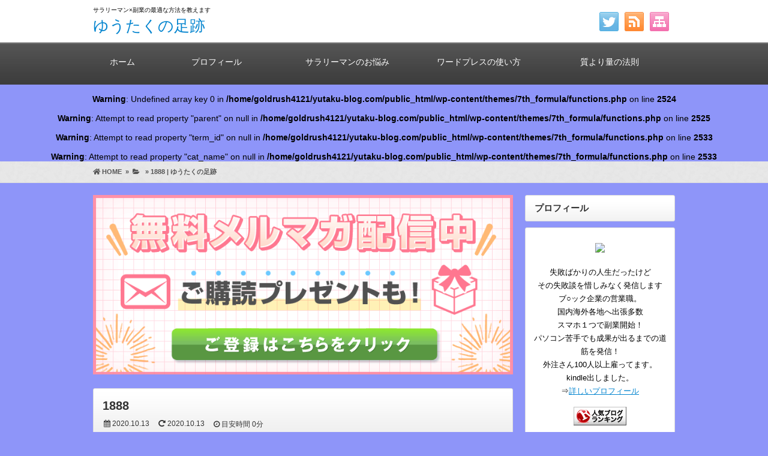

--- FILE ---
content_type: text/html; charset=UTF-8
request_url: https://yutaku-blog.com/burogu-kizi-sumahokousei/attachment/1888/
body_size: 16979
content:
<!DOCTYPE html>
<html dir="ltr" lang="ja" prefix="og: https://ogp.me/ns#">
<head>
<!-- Global site tag (gtag.js) - Google Analytics -->
<script async src="https://www.googletagmanager.com/gtag/js?id=UA-150090647-2"></script>
<script>
  window.dataLayer = window.dataLayer || [];
  function gtag(){dataLayer.push(arguments);}
  gtag('js', new Date());

  gtag('config', 'UA-150090647-2');
</script>




<meta charset="UTF-8" />
<link rel='dns-prefetch' href='//ajax.googleapis.com' />
<link rel='dns-prefetch' href='//use.fontawesome.com' />
<link rel='dns-prefetch' href='//maxcdn.bootstrapcdn.com' />
<link rel="alternate" type="application/atom+xml" title="ゆうたくの足跡 Atom Feed" href="https://yutaku-blog.com/feed/atom/" />
<link rel="alternate" type="application/rss+xml" title="ゆうたくの足跡 RSS Feed" href="https://yutaku-blog.com/feed/" />
<link rel="shortcut icon" href="https://yutaku-blog.com/wp-content/themes/7th_formula/img/black/favicon.ico" />
<link rel="stylesheet" href="https://yutaku-blog.com/wp-content/themes/7th_formula/style.css" type="text/css" />
<meta name="viewport" content="width=device-width,initial-scale=1.0">
<link rel="stylesheet" media="all" type="text/css" href="https://yutaku-blog.com/wp-content/themes/7th_formula/tablet.css" />
<link rel="stylesheet" media="all" type="text/css" href="https://yutaku-blog.com/wp-content/themes/7th_formula/smart.css" />
<link href="https://use.fontawesome.com/releases/v5.8.0/css/all.css" rel="stylesheet">
<link href="https://maxcdn.bootstrapcdn.com/font-awesome/4.7.0/css/font-awesome.min.css" rel="stylesheet">
<script src="https://ajax.googleapis.com/ajax/libs/jquery/3.2.1/jquery.min.js"></script>
<link href="https://yutaku-blog.com/wp-content/themes/7th_formula/black.css" rel="stylesheet" type="text/css" />
<link href="https://yutaku-blog.com/wp-content/themes/7th_formula/shortcode.css" rel="stylesheet" type="text/css" />

<script type="text/javascript" src="https://yutaku-blog.com/wp-content/themes/7th_formula/js/subMenu.js"></script>
<script type="text/javascript" src="https://yutaku-blog.com/wp-content/themes/7th_formula/js/smoothscroll.js"></script>
<script src="https://apis.google.com/js/platform.js" async defer>
  {lang: 'ja'}
</script>

<meta name="description" content="..." />




<!-- OGP -->
<meta property="og:type" content="blog">
<meta property="og:image" content="">
<meta property="og:site_name" content="ゆうたくの足跡">
<meta property="og:locale" content="ja_JP" />
<meta property="og:description" content="">
<meta property="og:title" content="1888">
<meta property="og:url" content="https://yutaku-blog.com/burogu-kizi-sumahokousei/attachment/1888/">
<meta name="twitter:domain" content="yutaku-blog.com">
<meta name="twitter:card" content="summary_large_image" />
<!-- /OGP -->

<style type="text/css">
body {background: #8e95f9;}
h2{font-size: 26px;}
h2 a{color: 333333;}
#head_banner img {height: 220px;}
.econtent p, .econtent-i p, .econtent-s p, #center_box .textwidget p {
	font-size: 16px;
	margin-bottom: 0px;
}
.econtent, .econtent-i, .econtent-s, #center_box .textwidget {
	font-size: 16px;
}
#center_box .rankingvera p.catch, #center_box .rankingverb td p.catch {
	font-size: 18px;
}
.normal_box p:last-child, .in_img_box p:last-child, .in_img_box2 p:last-child, .Q_black p:last-child, .Q_blue p:last-child, .Q_green p:last-child, .Q_red p:last-child, .Q_pink p:last-child, .Q_orange p:last-child, .A_black p:last-child, .A_blue p:last-child, .A_green p:last-child, .A_red p:last-child, .A_pink p:last-child, .A_orange p:last-child, .Q01_black p:last-child, .Q01_blue p:last-child, .Q01_green p:last-child, .Q01_red p:last-child, .Q01_pink p:last-child, .Q01_orange p:last-child, .A01_black p:last-child, .A01_blue p:last-child, .A01_green p:last-child, .A01_red p:last-child, .A01_pink p:last-child, .A01_orange p:last-child, .fkds_black p:last-child, .fkds_blue p:last-child, .fkds_green p:last-child, .fkds_red p:last-child, .fkds_pink p:last-child, .fkds_orange p:last-child, .check_box_red_s, check_box_black_s p:last-child, .check_box_blue_s p:last-child, .check_box_green_s p:last-child, .check_box_pink_s p:last-child, .check_box_orange_s p:last-child, .check_box_red_r p:last-child, .check_box_black_r p:last-child, .check_box_blue_r p:last-child, .check_box_green_r p:last-child, .check_box_pink_r p:last-child, .check_box_orange_r p:last-child, .check_box_red_w p:last-child, .check_box_black_w p:last-child, .check_box_blue_w p:last-child, .check_box_green_w p:last-child, .check_box_pink_w p:last-child, .check_box_orange_w p:last-child, .point_box_red_s p:last-child, .point_box_black_s p:last-child, .point_box_blue_s p:last-child, .point_box_green_s p:last-child, .point_box_pink_s p:last-child, .point_box_orange_s p:last-child, .point_box_red_r p:last-child, .point_box_black_r p:last-child, .point_box_blue_r p:last-child, .point_box_green_r p:last-child, .point_box_pink_r p:last-child, .point_box_orange_r p:last-child, .point_box_red_w p:last-child, .point_box_black_w p:last-child, .point_box_blue_w p:last-child, .point_box_green_w p:last-child, .point_box_pink_w p:last-child, .point_box_orange_w p:last-child, .box01_black_body p:last-child, .box01_blue_body p:last-child, .box01_green_body p:last-child, .box01_red_body p:last-child, .box01_pink_body p:last-child, .box01_orange_body p:last-child, .box02_black_body p:last-child, .box02_blue_body p:last-child, .box02_green_body p:last-child, .box02_red_body p:last-child, .box02_pink_body p:last-child, .box02_orange_body p:last-child {
	margin-bottom: 0;
}
@media screen and (max-width: 768px){
#head_banner img{ height:auto}
}
</style>

<link href="https://yutaku-blog.com/wp-content/themes/7th_formula/custam.css" rel="stylesheet" type="text/css" />



<title>1888 | ゆうたくの足跡</title>

		<!-- All in One SEO 4.9.3 - aioseo.com -->
	<meta name="robots" content="max-image-preview:large" />
	<meta name="author" content="yutaku"/>
	<link rel="canonical" href="https://yutaku-blog.com/burogu-kizi-sumahokousei/attachment/1888/" />
	<meta name="generator" content="All in One SEO (AIOSEO) 4.9.3" />
		<meta property="og:locale" content="ja_JP" />
		<meta property="og:site_name" content="中間管理職のパソコン素人サラリーマンが、40歳から副業起業へ" />
		<meta property="og:type" content="article" />
		<meta property="og:title" content="1888 | ゆうたくの足跡" />
		<meta property="og:url" content="https://yutaku-blog.com/burogu-kizi-sumahokousei/attachment/1888/" />
		<meta property="article:published_time" content="2020-10-13T06:05:59+00:00" />
		<meta property="article:modified_time" content="2020-10-13T06:05:59+00:00" />
		<meta name="twitter:card" content="summary_large_image" />
		<meta name="twitter:title" content="1888 | ゆうたくの足跡" />
		<script type="application/ld+json" class="aioseo-schema">
			{"@context":"https:\/\/schema.org","@graph":[{"@type":"BreadcrumbList","@id":"https:\/\/yutaku-blog.com\/burogu-kizi-sumahokousei\/attachment\/1888\/#breadcrumblist","itemListElement":[{"@type":"ListItem","@id":"https:\/\/yutaku-blog.com#listItem","position":1,"name":"\u30db\u30fc\u30e0","item":"https:\/\/yutaku-blog.com","nextItem":{"@type":"ListItem","@id":"https:\/\/yutaku-blog.com\/burogu-kizi-sumahokousei\/attachment\/1888\/#listItem","name":"1888"}},{"@type":"ListItem","@id":"https:\/\/yutaku-blog.com\/burogu-kizi-sumahokousei\/attachment\/1888\/#listItem","position":2,"name":"1888","previousItem":{"@type":"ListItem","@id":"https:\/\/yutaku-blog.com#listItem","name":"\u30db\u30fc\u30e0"}}]},{"@type":"ItemPage","@id":"https:\/\/yutaku-blog.com\/burogu-kizi-sumahokousei\/attachment\/1888\/#itempage","url":"https:\/\/yutaku-blog.com\/burogu-kizi-sumahokousei\/attachment\/1888\/","name":"1888 | \u3086\u3046\u305f\u304f\u306e\u8db3\u8de1","inLanguage":"ja","isPartOf":{"@id":"https:\/\/yutaku-blog.com\/#website"},"breadcrumb":{"@id":"https:\/\/yutaku-blog.com\/burogu-kizi-sumahokousei\/attachment\/1888\/#breadcrumblist"},"author":{"@id":"https:\/\/yutaku-blog.com\/author\/yutaku\/#author"},"creator":{"@id":"https:\/\/yutaku-blog.com\/author\/yutaku\/#author"},"datePublished":"2020-10-13T15:05:59+09:00","dateModified":"2020-10-13T15:05:59+09:00"},{"@type":"Organization","@id":"https:\/\/yutaku-blog.com\/#organization","name":"\u3086\u3046\u305f\u304f\u306e\u8db3\u8de1","description":"\u4e2d\u9593\u7ba1\u7406\u8077\u306e\u30d1\u30bd\u30b3\u30f3\u7d20\u4eba\u30b5\u30e9\u30ea\u30fc\u30de\u30f3\u304c\u300140\u6b73\u304b\u3089\u526f\u696d\u8d77\u696d\u3078","url":"https:\/\/yutaku-blog.com\/"},{"@type":"Person","@id":"https:\/\/yutaku-blog.com\/author\/yutaku\/#author","url":"https:\/\/yutaku-blog.com\/author\/yutaku\/","name":"yutaku","image":{"@type":"ImageObject","@id":"https:\/\/yutaku-blog.com\/burogu-kizi-sumahokousei\/attachment\/1888\/#authorImage","url":"https:\/\/secure.gravatar.com\/avatar\/a5fd52fe262d1d988e8f6efb06e08be1cf91d4007419abb3fa70e0e93cab5172?s=96&d=mm&r=g","width":96,"height":96,"caption":"yutaku"}},{"@type":"WebSite","@id":"https:\/\/yutaku-blog.com\/#website","url":"https:\/\/yutaku-blog.com\/","name":"\u3086\u3046\u305f\u304f\u306e\u8db3\u8de1","description":"\u4e2d\u9593\u7ba1\u7406\u8077\u306e\u30d1\u30bd\u30b3\u30f3\u7d20\u4eba\u30b5\u30e9\u30ea\u30fc\u30de\u30f3\u304c\u300140\u6b73\u304b\u3089\u526f\u696d\u8d77\u696d\u3078","inLanguage":"ja","publisher":{"@id":"https:\/\/yutaku-blog.com\/#organization"}}]}
		</script>
		<!-- All in One SEO -->

<link rel='dns-prefetch' href='//www.googletagmanager.com' />
<link rel="alternate" type="application/rss+xml" title="ゆうたくの足跡 &raquo; 1888 のコメントのフィード" href="https://yutaku-blog.com/burogu-kizi-sumahokousei/attachment/1888/feed/" />
<link rel="alternate" title="oEmbed (JSON)" type="application/json+oembed" href="https://yutaku-blog.com/wp-json/oembed/1.0/embed?url=https%3A%2F%2Fyutaku-blog.com%2Fburogu-kizi-sumahokousei%2Fattachment%2F1888%2F" />
<link rel="alternate" title="oEmbed (XML)" type="text/xml+oembed" href="https://yutaku-blog.com/wp-json/oembed/1.0/embed?url=https%3A%2F%2Fyutaku-blog.com%2Fburogu-kizi-sumahokousei%2Fattachment%2F1888%2F&#038;format=xml" />
<style id='wp-img-auto-sizes-contain-inline-css' type='text/css'>
img:is([sizes=auto i],[sizes^="auto," i]){contain-intrinsic-size:3000px 1500px}
/*# sourceURL=wp-img-auto-sizes-contain-inline-css */
</style>
<style id='wp-emoji-styles-inline-css' type='text/css'>

	img.wp-smiley, img.emoji {
		display: inline !important;
		border: none !important;
		box-shadow: none !important;
		height: 1em !important;
		width: 1em !important;
		margin: 0 0.07em !important;
		vertical-align: -0.1em !important;
		background: none !important;
		padding: 0 !important;
	}
/*# sourceURL=wp-emoji-styles-inline-css */
</style>
<style id='wp-block-library-inline-css' type='text/css'>
:root{--wp-block-synced-color:#7a00df;--wp-block-synced-color--rgb:122,0,223;--wp-bound-block-color:var(--wp-block-synced-color);--wp-editor-canvas-background:#ddd;--wp-admin-theme-color:#007cba;--wp-admin-theme-color--rgb:0,124,186;--wp-admin-theme-color-darker-10:#006ba1;--wp-admin-theme-color-darker-10--rgb:0,107,160.5;--wp-admin-theme-color-darker-20:#005a87;--wp-admin-theme-color-darker-20--rgb:0,90,135;--wp-admin-border-width-focus:2px}@media (min-resolution:192dpi){:root{--wp-admin-border-width-focus:1.5px}}.wp-element-button{cursor:pointer}:root .has-very-light-gray-background-color{background-color:#eee}:root .has-very-dark-gray-background-color{background-color:#313131}:root .has-very-light-gray-color{color:#eee}:root .has-very-dark-gray-color{color:#313131}:root .has-vivid-green-cyan-to-vivid-cyan-blue-gradient-background{background:linear-gradient(135deg,#00d084,#0693e3)}:root .has-purple-crush-gradient-background{background:linear-gradient(135deg,#34e2e4,#4721fb 50%,#ab1dfe)}:root .has-hazy-dawn-gradient-background{background:linear-gradient(135deg,#faaca8,#dad0ec)}:root .has-subdued-olive-gradient-background{background:linear-gradient(135deg,#fafae1,#67a671)}:root .has-atomic-cream-gradient-background{background:linear-gradient(135deg,#fdd79a,#004a59)}:root .has-nightshade-gradient-background{background:linear-gradient(135deg,#330968,#31cdcf)}:root .has-midnight-gradient-background{background:linear-gradient(135deg,#020381,#2874fc)}:root{--wp--preset--font-size--normal:16px;--wp--preset--font-size--huge:42px}.has-regular-font-size{font-size:1em}.has-larger-font-size{font-size:2.625em}.has-normal-font-size{font-size:var(--wp--preset--font-size--normal)}.has-huge-font-size{font-size:var(--wp--preset--font-size--huge)}.has-text-align-center{text-align:center}.has-text-align-left{text-align:left}.has-text-align-right{text-align:right}.has-fit-text{white-space:nowrap!important}#end-resizable-editor-section{display:none}.aligncenter{clear:both}.items-justified-left{justify-content:flex-start}.items-justified-center{justify-content:center}.items-justified-right{justify-content:flex-end}.items-justified-space-between{justify-content:space-between}.screen-reader-text{border:0;clip-path:inset(50%);height:1px;margin:-1px;overflow:hidden;padding:0;position:absolute;width:1px;word-wrap:normal!important}.screen-reader-text:focus{background-color:#ddd;clip-path:none;color:#444;display:block;font-size:1em;height:auto;left:5px;line-height:normal;padding:15px 23px 14px;text-decoration:none;top:5px;width:auto;z-index:100000}html :where(.has-border-color){border-style:solid}html :where([style*=border-top-color]){border-top-style:solid}html :where([style*=border-right-color]){border-right-style:solid}html :where([style*=border-bottom-color]){border-bottom-style:solid}html :where([style*=border-left-color]){border-left-style:solid}html :where([style*=border-width]){border-style:solid}html :where([style*=border-top-width]){border-top-style:solid}html :where([style*=border-right-width]){border-right-style:solid}html :where([style*=border-bottom-width]){border-bottom-style:solid}html :where([style*=border-left-width]){border-left-style:solid}html :where(img[class*=wp-image-]){height:auto;max-width:100%}:where(figure){margin:0 0 1em}html :where(.is-position-sticky){--wp-admin--admin-bar--position-offset:var(--wp-admin--admin-bar--height,0px)}@media screen and (max-width:600px){html :where(.is-position-sticky){--wp-admin--admin-bar--position-offset:0px}}

/*# sourceURL=wp-block-library-inline-css */
</style><style id='global-styles-inline-css' type='text/css'>
:root{--wp--preset--aspect-ratio--square: 1;--wp--preset--aspect-ratio--4-3: 4/3;--wp--preset--aspect-ratio--3-4: 3/4;--wp--preset--aspect-ratio--3-2: 3/2;--wp--preset--aspect-ratio--2-3: 2/3;--wp--preset--aspect-ratio--16-9: 16/9;--wp--preset--aspect-ratio--9-16: 9/16;--wp--preset--color--black: #000000;--wp--preset--color--cyan-bluish-gray: #abb8c3;--wp--preset--color--white: #ffffff;--wp--preset--color--pale-pink: #f78da7;--wp--preset--color--vivid-red: #cf2e2e;--wp--preset--color--luminous-vivid-orange: #ff6900;--wp--preset--color--luminous-vivid-amber: #fcb900;--wp--preset--color--light-green-cyan: #7bdcb5;--wp--preset--color--vivid-green-cyan: #00d084;--wp--preset--color--pale-cyan-blue: #8ed1fc;--wp--preset--color--vivid-cyan-blue: #0693e3;--wp--preset--color--vivid-purple: #9b51e0;--wp--preset--gradient--vivid-cyan-blue-to-vivid-purple: linear-gradient(135deg,rgb(6,147,227) 0%,rgb(155,81,224) 100%);--wp--preset--gradient--light-green-cyan-to-vivid-green-cyan: linear-gradient(135deg,rgb(122,220,180) 0%,rgb(0,208,130) 100%);--wp--preset--gradient--luminous-vivid-amber-to-luminous-vivid-orange: linear-gradient(135deg,rgb(252,185,0) 0%,rgb(255,105,0) 100%);--wp--preset--gradient--luminous-vivid-orange-to-vivid-red: linear-gradient(135deg,rgb(255,105,0) 0%,rgb(207,46,46) 100%);--wp--preset--gradient--very-light-gray-to-cyan-bluish-gray: linear-gradient(135deg,rgb(238,238,238) 0%,rgb(169,184,195) 100%);--wp--preset--gradient--cool-to-warm-spectrum: linear-gradient(135deg,rgb(74,234,220) 0%,rgb(151,120,209) 20%,rgb(207,42,186) 40%,rgb(238,44,130) 60%,rgb(251,105,98) 80%,rgb(254,248,76) 100%);--wp--preset--gradient--blush-light-purple: linear-gradient(135deg,rgb(255,206,236) 0%,rgb(152,150,240) 100%);--wp--preset--gradient--blush-bordeaux: linear-gradient(135deg,rgb(254,205,165) 0%,rgb(254,45,45) 50%,rgb(107,0,62) 100%);--wp--preset--gradient--luminous-dusk: linear-gradient(135deg,rgb(255,203,112) 0%,rgb(199,81,192) 50%,rgb(65,88,208) 100%);--wp--preset--gradient--pale-ocean: linear-gradient(135deg,rgb(255,245,203) 0%,rgb(182,227,212) 50%,rgb(51,167,181) 100%);--wp--preset--gradient--electric-grass: linear-gradient(135deg,rgb(202,248,128) 0%,rgb(113,206,126) 100%);--wp--preset--gradient--midnight: linear-gradient(135deg,rgb(2,3,129) 0%,rgb(40,116,252) 100%);--wp--preset--font-size--small: 13px;--wp--preset--font-size--medium: 20px;--wp--preset--font-size--large: 36px;--wp--preset--font-size--x-large: 42px;--wp--preset--spacing--20: 0.44rem;--wp--preset--spacing--30: 0.67rem;--wp--preset--spacing--40: 1rem;--wp--preset--spacing--50: 1.5rem;--wp--preset--spacing--60: 2.25rem;--wp--preset--spacing--70: 3.38rem;--wp--preset--spacing--80: 5.06rem;--wp--preset--shadow--natural: 6px 6px 9px rgba(0, 0, 0, 0.2);--wp--preset--shadow--deep: 12px 12px 50px rgba(0, 0, 0, 0.4);--wp--preset--shadow--sharp: 6px 6px 0px rgba(0, 0, 0, 0.2);--wp--preset--shadow--outlined: 6px 6px 0px -3px rgb(255, 255, 255), 6px 6px rgb(0, 0, 0);--wp--preset--shadow--crisp: 6px 6px 0px rgb(0, 0, 0);}:where(.is-layout-flex){gap: 0.5em;}:where(.is-layout-grid){gap: 0.5em;}body .is-layout-flex{display: flex;}.is-layout-flex{flex-wrap: wrap;align-items: center;}.is-layout-flex > :is(*, div){margin: 0;}body .is-layout-grid{display: grid;}.is-layout-grid > :is(*, div){margin: 0;}:where(.wp-block-columns.is-layout-flex){gap: 2em;}:where(.wp-block-columns.is-layout-grid){gap: 2em;}:where(.wp-block-post-template.is-layout-flex){gap: 1.25em;}:where(.wp-block-post-template.is-layout-grid){gap: 1.25em;}.has-black-color{color: var(--wp--preset--color--black) !important;}.has-cyan-bluish-gray-color{color: var(--wp--preset--color--cyan-bluish-gray) !important;}.has-white-color{color: var(--wp--preset--color--white) !important;}.has-pale-pink-color{color: var(--wp--preset--color--pale-pink) !important;}.has-vivid-red-color{color: var(--wp--preset--color--vivid-red) !important;}.has-luminous-vivid-orange-color{color: var(--wp--preset--color--luminous-vivid-orange) !important;}.has-luminous-vivid-amber-color{color: var(--wp--preset--color--luminous-vivid-amber) !important;}.has-light-green-cyan-color{color: var(--wp--preset--color--light-green-cyan) !important;}.has-vivid-green-cyan-color{color: var(--wp--preset--color--vivid-green-cyan) !important;}.has-pale-cyan-blue-color{color: var(--wp--preset--color--pale-cyan-blue) !important;}.has-vivid-cyan-blue-color{color: var(--wp--preset--color--vivid-cyan-blue) !important;}.has-vivid-purple-color{color: var(--wp--preset--color--vivid-purple) !important;}.has-black-background-color{background-color: var(--wp--preset--color--black) !important;}.has-cyan-bluish-gray-background-color{background-color: var(--wp--preset--color--cyan-bluish-gray) !important;}.has-white-background-color{background-color: var(--wp--preset--color--white) !important;}.has-pale-pink-background-color{background-color: var(--wp--preset--color--pale-pink) !important;}.has-vivid-red-background-color{background-color: var(--wp--preset--color--vivid-red) !important;}.has-luminous-vivid-orange-background-color{background-color: var(--wp--preset--color--luminous-vivid-orange) !important;}.has-luminous-vivid-amber-background-color{background-color: var(--wp--preset--color--luminous-vivid-amber) !important;}.has-light-green-cyan-background-color{background-color: var(--wp--preset--color--light-green-cyan) !important;}.has-vivid-green-cyan-background-color{background-color: var(--wp--preset--color--vivid-green-cyan) !important;}.has-pale-cyan-blue-background-color{background-color: var(--wp--preset--color--pale-cyan-blue) !important;}.has-vivid-cyan-blue-background-color{background-color: var(--wp--preset--color--vivid-cyan-blue) !important;}.has-vivid-purple-background-color{background-color: var(--wp--preset--color--vivid-purple) !important;}.has-black-border-color{border-color: var(--wp--preset--color--black) !important;}.has-cyan-bluish-gray-border-color{border-color: var(--wp--preset--color--cyan-bluish-gray) !important;}.has-white-border-color{border-color: var(--wp--preset--color--white) !important;}.has-pale-pink-border-color{border-color: var(--wp--preset--color--pale-pink) !important;}.has-vivid-red-border-color{border-color: var(--wp--preset--color--vivid-red) !important;}.has-luminous-vivid-orange-border-color{border-color: var(--wp--preset--color--luminous-vivid-orange) !important;}.has-luminous-vivid-amber-border-color{border-color: var(--wp--preset--color--luminous-vivid-amber) !important;}.has-light-green-cyan-border-color{border-color: var(--wp--preset--color--light-green-cyan) !important;}.has-vivid-green-cyan-border-color{border-color: var(--wp--preset--color--vivid-green-cyan) !important;}.has-pale-cyan-blue-border-color{border-color: var(--wp--preset--color--pale-cyan-blue) !important;}.has-vivid-cyan-blue-border-color{border-color: var(--wp--preset--color--vivid-cyan-blue) !important;}.has-vivid-purple-border-color{border-color: var(--wp--preset--color--vivid-purple) !important;}.has-vivid-cyan-blue-to-vivid-purple-gradient-background{background: var(--wp--preset--gradient--vivid-cyan-blue-to-vivid-purple) !important;}.has-light-green-cyan-to-vivid-green-cyan-gradient-background{background: var(--wp--preset--gradient--light-green-cyan-to-vivid-green-cyan) !important;}.has-luminous-vivid-amber-to-luminous-vivid-orange-gradient-background{background: var(--wp--preset--gradient--luminous-vivid-amber-to-luminous-vivid-orange) !important;}.has-luminous-vivid-orange-to-vivid-red-gradient-background{background: var(--wp--preset--gradient--luminous-vivid-orange-to-vivid-red) !important;}.has-very-light-gray-to-cyan-bluish-gray-gradient-background{background: var(--wp--preset--gradient--very-light-gray-to-cyan-bluish-gray) !important;}.has-cool-to-warm-spectrum-gradient-background{background: var(--wp--preset--gradient--cool-to-warm-spectrum) !important;}.has-blush-light-purple-gradient-background{background: var(--wp--preset--gradient--blush-light-purple) !important;}.has-blush-bordeaux-gradient-background{background: var(--wp--preset--gradient--blush-bordeaux) !important;}.has-luminous-dusk-gradient-background{background: var(--wp--preset--gradient--luminous-dusk) !important;}.has-pale-ocean-gradient-background{background: var(--wp--preset--gradient--pale-ocean) !important;}.has-electric-grass-gradient-background{background: var(--wp--preset--gradient--electric-grass) !important;}.has-midnight-gradient-background{background: var(--wp--preset--gradient--midnight) !important;}.has-small-font-size{font-size: var(--wp--preset--font-size--small) !important;}.has-medium-font-size{font-size: var(--wp--preset--font-size--medium) !important;}.has-large-font-size{font-size: var(--wp--preset--font-size--large) !important;}.has-x-large-font-size{font-size: var(--wp--preset--font-size--x-large) !important;}
/*# sourceURL=global-styles-inline-css */
</style>

<style id='classic-theme-styles-inline-css' type='text/css'>
/*! This file is auto-generated */
.wp-block-button__link{color:#fff;background-color:#32373c;border-radius:9999px;box-shadow:none;text-decoration:none;padding:calc(.667em + 2px) calc(1.333em + 2px);font-size:1.125em}.wp-block-file__button{background:#32373c;color:#fff;text-decoration:none}
/*# sourceURL=/wp-includes/css/classic-themes.min.css */
</style>
<link rel='stylesheet' id='pz-linkcard-css-css' href='//yutaku-blog.com/wp-content/uploads/pz-linkcard/style/style.min.css' type='text/css' media='all' />
<link rel='stylesheet' id='toc-screen-css' href='https://yutaku-blog.com/wp-content/plugins/table-of-contents-plus/screen.min.css' type='text/css' media='all' />
<link rel='stylesheet' id='yyi_rinker_stylesheet-css' href='https://yutaku-blog.com/wp-content/plugins/yyi-rinker/css/style.css?v=1.11.1' type='text/css' media='all' />
<link rel='stylesheet' id='__EPYT__style-css' href='https://yutaku-blog.com/wp-content/plugins/youtube-embed-plus/styles/ytprefs.min.css' type='text/css' media='all' />
<style id='__EPYT__style-inline-css' type='text/css'>

                .epyt-gallery-thumb {
                        width: 33.333%;
                }
                
/*# sourceURL=__EPYT__style-inline-css */
</style>
<script type="text/javascript" src="https://yutaku-blog.com/wp-includes/js/jquery/jquery.min.js" id="jquery-core-js"></script>
<script type="text/javascript" src="https://yutaku-blog.com/wp-includes/js/jquery/jquery-migrate.min.js" id="jquery-migrate-js"></script>
<script type="text/javascript" id="__ytprefs__-js-extra">
/* <![CDATA[ */
var _EPYT_ = {"ajaxurl":"https://yutaku-blog.com/wp-admin/admin-ajax.php","security":"6a84a0200c","gallery_scrolloffset":"20","eppathtoscripts":"https://yutaku-blog.com/wp-content/plugins/youtube-embed-plus/scripts/","eppath":"https://yutaku-blog.com/wp-content/plugins/youtube-embed-plus/","epresponsiveselector":"[\"iframe.__youtube_prefs_widget__\"]","epdovol":"1","version":"14.2.4","evselector":"iframe.__youtube_prefs__[src], iframe[src*=\"youtube.com/embed/\"], iframe[src*=\"youtube-nocookie.com/embed/\"]","ajax_compat":"","maxres_facade":"eager","ytapi_load":"light","pause_others":"","stopMobileBuffer":"1","facade_mode":"","not_live_on_channel":""};
//# sourceURL=__ytprefs__-js-extra
/* ]]> */
</script>
<script type="text/javascript" src="https://yutaku-blog.com/wp-content/plugins/youtube-embed-plus/scripts/ytprefs.min.js" id="__ytprefs__-js"></script>
<link rel="https://api.w.org/" href="https://yutaku-blog.com/wp-json/" /><link rel="alternate" title="JSON" type="application/json" href="https://yutaku-blog.com/wp-json/wp/v2/media/5352" /><link rel="EditURI" type="application/rsd+xml" title="RSD" href="https://yutaku-blog.com/xmlrpc.php?rsd" />
<link rel='shortlink' href='https://yutaku-blog.com/?p=5352' />
<meta name="generator" content="Site Kit by Google 1.170.0" /><script type="text/javascript" language="javascript">
    var vc_pid = "886906129";
</script><script type="text/javascript" src="//aml.valuecommerce.com/vcdal.js" async></script><style>
.yyi-rinker-images {
    display: flex;
    justify-content: center;
    align-items: center;
    position: relative;

}
div.yyi-rinker-image img.yyi-rinker-main-img.hidden {
    display: none;
}

.yyi-rinker-images-arrow {
    cursor: pointer;
    position: absolute;
    top: 50%;
    display: block;
    margin-top: -11px;
    opacity: 0.6;
    width: 22px;
}

.yyi-rinker-images-arrow-left{
    left: -10px;
}
.yyi-rinker-images-arrow-right{
    right: -10px;
}

.yyi-rinker-images-arrow-left.hidden {
    display: none;
}

.yyi-rinker-images-arrow-right.hidden {
    display: none;
}
div.yyi-rinker-contents.yyi-rinker-design-tate  div.yyi-rinker-box{
    flex-direction: column;
}

div.yyi-rinker-contents.yyi-rinker-design-slim div.yyi-rinker-box .yyi-rinker-links {
    flex-direction: column;
}

div.yyi-rinker-contents.yyi-rinker-design-slim div.yyi-rinker-info {
    width: 100%;
}

div.yyi-rinker-contents.yyi-rinker-design-slim .yyi-rinker-title {
    text-align: center;
}

div.yyi-rinker-contents.yyi-rinker-design-slim .yyi-rinker-links {
    text-align: center;
}
div.yyi-rinker-contents.yyi-rinker-design-slim .yyi-rinker-image {
    margin: auto;
}

div.yyi-rinker-contents.yyi-rinker-design-slim div.yyi-rinker-info ul.yyi-rinker-links li {
	align-self: stretch;
}
div.yyi-rinker-contents.yyi-rinker-design-slim div.yyi-rinker-box div.yyi-rinker-info {
	padding: 0;
}
div.yyi-rinker-contents.yyi-rinker-design-slim div.yyi-rinker-box {
	flex-direction: column;
	padding: 14px 5px 0;
}

.yyi-rinker-design-slim div.yyi-rinker-box div.yyi-rinker-info {
	text-align: center;
}

.yyi-rinker-design-slim div.price-box span.price {
	display: block;
}

div.yyi-rinker-contents.yyi-rinker-design-slim div.yyi-rinker-info div.yyi-rinker-title a{
	font-size:16px;
}

div.yyi-rinker-contents.yyi-rinker-design-slim ul.yyi-rinker-links li.amazonkindlelink:before,  div.yyi-rinker-contents.yyi-rinker-design-slim ul.yyi-rinker-links li.amazonlink:before,  div.yyi-rinker-contents.yyi-rinker-design-slim ul.yyi-rinker-links li.rakutenlink:before, div.yyi-rinker-contents.yyi-rinker-design-slim ul.yyi-rinker-links li.yahoolink:before, div.yyi-rinker-contents.yyi-rinker-design-slim ul.yyi-rinker-links li.mercarilink:before {
	font-size:12px;
}

div.yyi-rinker-contents.yyi-rinker-design-slim ul.yyi-rinker-links li a {
	font-size: 13px;
}
.entry-content ul.yyi-rinker-links li {
	padding: 0;
}

div.yyi-rinker-contents .yyi-rinker-attention.attention_desing_right_ribbon {
    width: 89px;
    height: 91px;
    position: absolute;
    top: -1px;
    right: -1px;
    left: auto;
    overflow: hidden;
}

div.yyi-rinker-contents .yyi-rinker-attention.attention_desing_right_ribbon span {
    display: inline-block;
    width: 146px;
    position: absolute;
    padding: 4px 0;
    left: -13px;
    top: 12px;
    text-align: center;
    font-size: 12px;
    line-height: 24px;
    -webkit-transform: rotate(45deg);
    transform: rotate(45deg);
    box-shadow: 0 1px 3px rgba(0, 0, 0, 0.2);
}

div.yyi-rinker-contents .yyi-rinker-attention.attention_desing_right_ribbon {
    background: none;
}
.yyi-rinker-attention.attention_desing_right_ribbon .yyi-rinker-attention-after,
.yyi-rinker-attention.attention_desing_right_ribbon .yyi-rinker-attention-before{
display:none;
}
div.yyi-rinker-use-right_ribbon div.yyi-rinker-title {
    margin-right: 2rem;
}

				</style><style type="text/css">.recentcomments a{display:inline !important;padding:0 !important;margin:0 !important;}</style></head>
<body>



<!--ヘッダー開始-->
<div id="header">
<div id="head_box">
<div id="head_box_in">
<h1>
サラリーマン×副業の最適な方法を教えます</h1>

<!--タイトル開始-->
<h2><a href="https://yutaku-blog.com">ゆうたくの足跡</a></h2>
<!--タイトル終了-->

</div>

<!--ソーシャルボタン等開始-->
<div id="social_box">
<ul>
<li><a href="https://yutaku-blog.com/sitemap"><img src="https://yutaku-blog.com/wp-content/themes/7th_formula/img/sitemap.png" /></a></li>
<li><a href="https://yutaku-blog.com/feed/atom/" target="_blank"><img src="https://yutaku-blog.com/wp-content/themes/7th_formula/img/rss.png" /></a></li>
<li><a href="https://twitter.com/share?url=https://yutaku-blog.com/burogu-kizi-sumahokousei/attachment/1888/&text=1888" target="blank"><img src="https://yutaku-blog.com/wp-content/themes/7th_formula/img/twitter.png" /></a></li>
</ul>
</div>
<!--ソーシャルボタン等終了-->

</div>
</div>
<!--ヘッダー終了-->

	
<!--グローバルナビゲーション開始-->
<div id="naviall">	
<div id="gnavi"><div class="menu-menu-1-container"><ul id="menu-menu-1" class="menu"><li class="menu-item menu-item-type-custom menu-item-object-custom menu-item-home menu-item-12665"><a href="https://yutaku-blog.com/">ホーム<span class='abc'></span></a></li>
<li class="menu-item menu-item-type-post_type menu-item-object-page menu-item-12667"><a href="https://yutaku-blog.com/profile/">プロフィール<span class='abc'></span></a></li>
<li class="menu-item menu-item-type-taxonomy menu-item-object-category menu-item-22860"><a href="https://yutaku-blog.com/category/sarari-man/">サラリーマンのお悩み<span class='abc'></span></a></li>
<li class="menu-item menu-item-type-taxonomy menu-item-object-category menu-item-22861"><a href="https://yutaku-blog.com/category/net-business/wordpress-sousa/">ワードプレスの使い方<span class='abc'></span></a></li>
<li class="menu-item menu-item-type-custom menu-item-object-custom menu-item-22863"><a target="_blank" href="https://yutaku-blog.com/kanpekisyugihazannenn/">質より量の法則<span class='abc'></span></a></li>
</ul></div></div>
<div id="bnavi"><div class="menu-menu-1-container"><ul id="menu-menu-2" class="menu"><li class="menu-item menu-item-type-custom menu-item-object-custom menu-item-home menu-item-12665"><a href="https://yutaku-blog.com/">ホーム<span class='abc'></span></a></li>
<li class="menu-item menu-item-type-post_type menu-item-object-page menu-item-12667"><a href="https://yutaku-blog.com/profile/">プロフィール<span class='abc'></span></a></li>
<li class="menu-item menu-item-type-taxonomy menu-item-object-category menu-item-22860"><a href="https://yutaku-blog.com/category/sarari-man/">サラリーマンのお悩み<span class='abc'></span></a></li>
<li class="menu-item menu-item-type-taxonomy menu-item-object-category menu-item-22861"><a href="https://yutaku-blog.com/category/net-business/wordpress-sousa/">ワードプレスの使い方<span class='abc'></span></a></li>
<li class="menu-item menu-item-type-custom menu-item-object-custom menu-item-22863"><a target="_blank" href="https://yutaku-blog.com/kanpekisyugihazannenn/">質より量の法則<span class='abc'></span></a></li>
</ul></div></div>
</div>
	
<div id="dro_navi">
  <div id="nav-dr">
      <input id="nav-in" type="checkbox" class="nav-unsh">
      <label id="nav-op" for="nav-in"><span></span></label>
      <label class="nav-unsh" id="nav-cl" for="nav-in"></label>
      <div id="nav-con">
<nav id="menu" class="togmenu">
<div id="gnavi_box">
<div id="nav_clo">　メニュー<label id="nav-op" for="nav-in"><span></span><span></span></label></div>
<div class="menu-menu-1-container"><ul id="menu-menu-3" class="menu"><li class="menu-item menu-item-type-custom menu-item-object-custom menu-item-home menu-item-12665"><a href="https://yutaku-blog.com/">ホーム<span class='abc'></span></a></li>
<li class="menu-item menu-item-type-post_type menu-item-object-page menu-item-12667"><a href="https://yutaku-blog.com/profile/">プロフィール<span class='abc'></span></a></li>
<li class="menu-item menu-item-type-taxonomy menu-item-object-category menu-item-22860"><a href="https://yutaku-blog.com/category/sarari-man/">サラリーマンのお悩み<span class='abc'></span></a></li>
<li class="menu-item menu-item-type-taxonomy menu-item-object-category menu-item-22861"><a href="https://yutaku-blog.com/category/net-business/wordpress-sousa/">ワードプレスの使い方<span class='abc'></span></a></li>
<li class="menu-item menu-item-type-custom menu-item-object-custom menu-item-22863"><a target="_blank" href="https://yutaku-blog.com/kanpekisyugihazannenn/">質より量の法則<span class='abc'></span></a></li>
</ul></div></div>
</nav>
</div>
</div>
</div>
<!--グローバルナビゲーション終了-->
	


<div id="fb-root"></div>
<script>(function(d, s, id) {
  var js, fjs = d.getElementsByTagName(s)[0];
  if (d.getElementById(id)) return;
  js = d.createElement(s); js.id = id;
  js.src = "//connect.facebook.net/ja_JP/sdk.js#xfbml=1&version=v2.7";
  fjs.parentNode.insertBefore(js, fjs);
}(document, 'script', 'facebook-jssdk'));</script>
<!--パンくずリスト開始-->
<br />
<b>Warning</b>:  Undefined array key 0 in <b>/home/goldrush4121/yutaku-blog.com/public_html/wp-content/themes/7th_formula/functions.php</b> on line <b>2524</b><br />
<br />
<b>Warning</b>:  Attempt to read property "parent" on null in <b>/home/goldrush4121/yutaku-blog.com/public_html/wp-content/themes/7th_formula/functions.php</b> on line <b>2525</b><br />
<br />
<b>Warning</b>:  Attempt to read property "term_id" on null in <b>/home/goldrush4121/yutaku-blog.com/public_html/wp-content/themes/7th_formula/functions.php</b> on line <b>2533</b><br />
<br />
<b>Warning</b>:  Attempt to read property "cat_name" on null in <b>/home/goldrush4121/yutaku-blog.com/public_html/wp-content/themes/7th_formula/functions.php</b> on line <b>2533</b><br />
<div class="breadcrumbs"><div class="bread_in" itemscope itemtype="https://schema.org/BreadcrumbList"><span class="breadcrumbs_home" itemprop="itemListElement" itemscope itemtype="https://schema.org/ListItem"><a href="https://yutaku-blog.com" itemprop="item"><i class="fas fa-home"></i>&nbsp;<span itemprop="name">HOME</span></a><meta itemprop="position" content="1" /></span>&nbsp;&nbsp;&raquo;&nbsp;&nbsp;<span class="breadcrumbs_cate" itemprop="itemListElement" itemscope itemtype="https://schema.org/ListItem"><a href="" itemprop="item"><i class="fa fa-folder-open"></i>&nbsp;<span itemprop="name"></span></a><meta itemprop="position" content="2" /></span>&nbsp;&nbsp;&raquo;&nbsp;<span class="breadcrumbs_title" itemprop="itemListElement" itemscope itemtype="https://schema.org/ListItem"><a href="https://yutaku-blog.com/burogu-kizi-sumahokousei/attachment/1888/" itemprop="item"><span itemprop="name">1888 | ゆうたくの足跡</span></a><meta itemprop="position" content="3" /></span></div></div>
<!--パンくずリスト終了-->

<div id="wrapperk2r">


<!--メインエリア開始-->
<div id="center_box">


<!-- メルマガ登録開始 -->
<div class="mail_signup">
<a href="https://yutaku-blog.com/mail-maza-lp2/" target="_blank"><img src="https://yutaku-blog.com/wp-content/themes/7th_formula/img/mail_banner/mail_banner007.png" onmouseover="this.src='https://yutaku-blog.com/wp-content/themes/7th_formula/img/mail_banner/mail_banner007_a.png'" onmouseout="this.src='https://yutaku-blog.com/wp-content/themes/7th_formula/img/mail_banner/mail_banner007.png'" alt="メールマガジンのご登録はこちらをクリック" class="margin-bottom20" /></a></div>
<!-- メルマガ登録終了 -->



<div class="title_area">
<!-- 記事開始 -->
<h3 class="entry-title">1888</h3>
<!-- 読了＆日付開始 -->
<div class="title_area_bottom">
<div class="date_time"><time datetime="2020-10-13" pubdate><i class="fa fa-calendar" aria-hidden="true"></i>
2020.10.13</time></div>
<div class="date_time"><time datetime="2020-10-13"><i class="fas fa-redo-alt"></i>
2020.10.13</time></div>
<div class="left_time">
<i class="fa fa-clock-o" aria-hidden="true"></i> 目安時間
<span class="bb_time">0分</span>
</div>
</div>
<!-- 読了＆日付終了 -->
</div>

<div class="econtent-i">

<!-- ソーシャルボタン開始 -->
<ul class="sns_button clearfix">

<li>
<!-- Facebook Button -->
<div class="fb-share-button" data-href="https://yutaku-blog.com/burogu-kizi-sumahokousei/attachment/1888/" data-layout="box_count" data-size="large" data-mobile-iframe="true"><a class="fb-xfbml-parse-ignore" target="_blank" href="https://www.facebook.com/sharer/sharer.php?u=https://yutaku-blog.com/burogu-kizi-sumahokousei/attachment/1888/2Fmembersp%2F&amp;src=sdkpreparse">シェア</a></div>
</li>

<li>
<!-- Twitter Button -->
<a href="//twitter.com/share?url=https://yutaku-blog.com/burogu-kizi-sumahokousei/attachment/1888/&text=1888" onClick="window.open(encodeURI(decodeURI(this.href)), 'tweetwindow', 'width=650, height=470, personalbar=0, toolbar=0, scrollbars=1, sizable=1'); return false;"><img src="https://yutaku-blog.com/wp-content/themes/7th_formula/img/twitter_m.png" alt="twitterへのtweet" /></a></li>


<li class="nbr">
<a href="//blog.with2.net/link.php?2045350" target="_blank"><img src="https://yutaku-blog.com/wp-content/themes/7th_formula/img/nbr.gif" alt="人気ブログランキング" /></a>
</li>
</ul>
<!-- ソーシャルボタン終了-->

			<div class="textwidget"><div class="check_box_orange_s">プロフィール:毎日朝７時に自宅を出て２１時に帰宅する、ブラック企業の営業職！時間がない！！が口癖だったが、唯一の救いはスマホを持っていたこと。スマホを使って副業を開始して１年でたったころには年間50万を稼ぎ出した。</p>
<p>独自で外注化戦略にチャレンジし、試行錯誤を重ねて外注スタッフさん１００名以上管理することができるようになりました。そこから自分で書かないkindle書籍の出版方法を確立。現役でブラック企業で働きながら、スマホを使っての外注管理・SNS戦略・Youtubuなどを駆使して展開中。移動の多い営業職なら、時間の使い方さえ工夫できれば、スキマ時間だけで情報発信できちゃいます。</p>
<p>『時間がない』が口癖の私が行っている唯一無二の方法、外部パートナーと連携した仕組化、ゼロに近いぐらい時間がなくても副収入化を実現しました。超忙しい営業職の会社員の僕が『最速で』実績を作るために行った０⇒１戦略の秘密と行動力の出し方<a href="https://yutaku-blog.com/mail-maza-lp2/" target="_blank" rel="noopener">《時間管理術》×《仲間と一緒に人生を変える行動力の秘密》</a>を出版中(メルマガ登録で無料購読可能)。情報発信で稼ぐ方法やこれまでのノウハウをメルマガ講座にて無料配信中</div>
</div>
		
<!-- アイキャッチ画像開始 -->
<div class="eye-catch-img"></div>
<!-- アイキャッチ画像終了 -->

<!-- 記事本文開始 -->
<p class="attachment"><a href='https://yutaku-blog.com/wp-content/uploads/2020/10/1888.png'><img fetchpriority="high" decoding="async" width="400" height="400" src="https://yutaku-blog.com/wp-content/uploads/2020/10/1888.png" class="attachment-medium size-medium" alt="" srcset="https://yutaku-blog.com/wp-content/uploads/2020/10/1888.png 400w, https://yutaku-blog.com/wp-content/uploads/2020/10/1888-200x200.png 200w" sizes="(max-width: 400px) 100vw, 400px" /></a></p>
<!-- 記事本文終了 -->

<h3>超ブラック企業リーマンの副業１０万円物語！</h3>			<div class="textwidget"><p>激務リーマンのゆうたくと申します。</p>
<p>で、あんた誰ですか？ってなると思いますので<br />
簡単に自己紹介をさせて頂きます。</p>
<p>愛知県名古屋市生まれ・育ちの<br />
ブラック企業勤めの会社員です。<br />
時間がなくて、超ハードです。</p>
<p>たいした才能も特技もない<br />
面倒臭がりのダメダメ人間で、いつも忙しいとか<br />
時間がないが口癖のブラック企業勤めの激務リーマン僕が、スキマ時間を使って１０万以上以上稼ぐことに成功しました！</p>
<p>正直、だれでもやりゃできちゃうと思います。</p>
<p>&nbsp;</p>
<p>スキマ時間でも１０万稼ぐのなんて方法を</p>
<p>知ってるか知らないかだけの単純なことだよ？</p>
<p>&nbsp;</p>
<p><a href="https://yutaku-blog.com/profile/" target="_blank" rel="noopener">１０万円物語ってなんのことだ？</a></p>
<p>&nbsp;</p>
<p>人生変わるべ？？</p>
<p>&nbsp;</p>
</div>
		<h3>無料プレゼントの電子書籍の感想待ってるよ</h3>			<div class="textwidget"><p>ブラック企業勤めの激務サラリーマンのわたしが</p>
<p>たったの3か月で実践できた</p>
<p>１０万円の作り方が知りたきゃココ！</p>
<p>↓↓↓↓↓↓</p>
</div>
		
<!-- メルマガ登録開始 -->
<div class="mail_signup">
<a href="https://yutaku-blog.com/mail-maza-lp2/" target="_blank"><img src="https://yutaku-blog.com/wp-content/themes/7th_formula/img/mail_banner/mail_banner006.png" onmouseover="this.src='https://yutaku-blog.com/wp-content/themes/7th_formula/img/mail_banner/mail_banner006_a.png'" onmouseout="this.src='https://yutaku-blog.com/wp-content/themes/7th_formula/img/mail_banner/mail_banner006.png'" alt="メールマガジンのご登録はこちらをクリック" class="margin-bottom20" /></a></div>
<!-- メルマガ登録終了 -->


<!-- ソーシャルボタン開始 -->
<ul class="sns_button_b clearfix">

<li>
<!-- Facebook Button -->
<div class="fb-share-button" data-href="https://yutaku-blog.com/burogu-kizi-sumahokousei/attachment/1888/" data-layout="box_count" data-size="large" data-mobile-iframe="true"><a class="fb-xfbml-parse-ignore" target="_blank" href="https://www.facebook.com/sharer/sharer.php?u=https://yutaku-blog.com/burogu-kizi-sumahokousei/attachment/1888/2Fmembersp%2F&amp;src=sdkpreparse">シェア</a></div>
</li>

<li>
<!-- Twitter Button -->
<a href="//twitter.com/share?url=https://yutaku-blog.com/burogu-kizi-sumahokousei/attachment/1888/&text=1888" onClick="window.open(encodeURI(decodeURI(this.href)), 'tweetwindow', 'width=650, height=470, personalbar=0, toolbar=0, scrollbars=1, sizable=1'); return false;"><img src="https://yutaku-blog.com/wp-content/themes/7th_formula/img/twitter_m.png" alt="twitterへのtweet" /></a></li>


<li class="nbr">
<a href="//blog.with2.net/link.php?2045350" target="_blank"><img src="https://yutaku-blog.com/wp-content/themes/7th_formula/img/nbr.gif" alt="人気ブログランキング" /></a>
</li>
</ul>
<!-- ソーシャルボタン終了-->

</div>
<!-- 記事終了 -->

<div class="sns_tag_box">
<!-- その他タグ一覧開始 -->
<div class="tag_box">
<p><span class="cate_cate"></span>
<span class="cate_comment"><a href="https://yutaku-blog.com/burogu-kizi-sumahokousei/attachment/1888/#respond">0</a>
</span></p>
</div>
<!-- その他タグ一覧終了 -->
</div>

<!-- 関連記事開始 -->
<div class="kanren_box">
<div class="title_area">
<h3 class="entry-title">この記事に関連する記事一覧</h3></div>
<div class="kanrenmenu_thumb">
<ul class="clearfix">
  <br />
<b>Warning</b>:  Undefined variable $catkwds in <b>/home/goldrush4121/yutaku-blog.com/public_html/wp-content/themes/7th_formula/parts/related_list.php</b> on line <b>20</b><br />
    <li>
<div class="keye">
<img width="80" height="80" src="https://yutaku-blog.com/wp-content/uploads/2022/10/IMG_3513-200x200.jpg" class="attachment-80x80 size-80x80 wp-post-image" alt="" decoding="async" /></div>
<div class="kt-tag">
<p class="r-time-data">
<time datetime="2023-03-27" pubdate>2023年03月27日&nbsp;</time>

読了時間：約
7分</p>
<p class="r-title-l"><a href="https://yutaku-blog.com/twitter-analytics-stop/" rel="bookmark" title="Twitterアナリティクスをやめる方法！荒業な方法をご紹介">Twitterアナリティクスをやめる方法！荒業な方法をご紹介</a></p>
</div>
</li>
<li>
<div class="keye">
<img width="80" height="80" src="https://yutaku-blog.com/wp-content/uploads/2022/08/通勤アイキャッチ-200x200.jpg" class="attachment-80x80 size-80x80 wp-post-image" alt="" decoding="async" srcset="https://yutaku-blog.com/wp-content/uploads/2022/08/通勤アイキャッチ-200x200.jpg 200w, https://yutaku-blog.com/wp-content/uploads/2022/08/通勤アイキャッチ.jpg 500w" sizes="(max-width: 80px) 100vw, 80px" /></div>
<div class="kt-tag">
<p class="r-time-data">
<time datetime="2022-09-14" pubdate>2022年09月14日&nbsp;</time>

読了時間：約
8分</p>
<p class="r-title-l"><a href="https://yutaku-blog.com/tuukinn-nagai-stress/" rel="bookmark" title="通勤時間が長い?ストレスな時間を有効活用する方法を紹介!">通勤時間が長い?ストレスな時間を有効活用する方法を紹介!</a></p>
</div>
</li>
<li>
<div class="keye">
<img width="80" height="80" src="https://yutaku-blog.com/wp-content/uploads/2022/08/見出しを追加-1-200x200.png" class="attachment-80x80 size-80x80 wp-post-image" alt="" decoding="async" loading="lazy" /></div>
<div class="kt-tag">
<p class="r-time-data">
<time datetime="2022-09-13" pubdate>2022年09月13日&nbsp;</time>

読了時間：約
7分</p>
<p class="r-title-l"><a href="https://yutaku-blog.com/twitter%e3%82%a2%e3%83%8a%e3%83%aa%e3%83%86%e3%82%a3%e3%82%af%e3%82%b9%e3%81%ab%e8%87%aa%e5%88%86%e3%81%ae%e9%96%b2%e8%a6%a7%e6%95%b0%e3%81%af%e3%82%ab%e3%82%a6%e3%83%b3%e3%83%88%e3%81%95%e3%82%8c/" rel="bookmark" title="twitterアナリティクスに自分の閲覧数はカウントされる?">twitterアナリティクスに自分の閲覧数はカウントされる?</a></p>
</div>
</li>
<li>
<div class="keye">
<img width="80" height="80" src="https://yutaku-blog.com/wp-content/uploads/2022/08/9A0304DB-7542-4A66-BBAE-74FB161548C3-200x200.jpg" class="attachment-80x80 size-80x80 wp-post-image" alt="" decoding="async" loading="lazy" /></div>
<div class="kt-tag">
<p class="r-time-data">
<time datetime="2022-08-13" pubdate>2022年08月13日&nbsp;</time>

読了時間：約
9分</p>
<p class="r-title-l"><a href="https://yutaku-blog.com/twitter-analytics/" rel="bookmark" title="Twitter運用にアナリティクスは有能&#x203c;︎活用方法とは?">Twitter運用にアナリティクスは有能&#x203c;︎活用方法とは?</a></p>
</div>
</li>
<li>
<div class="keye">
<img width="80" height="80" src="https://yutaku-blog.com/wp-content/uploads/2022/07/Twitterアナリティクスのトップフォロワーとはアイキャッチ-200x200.png" class="attachment-80x80 size-80x80 wp-post-image" alt="" decoding="async" loading="lazy" /></div>
<div class="kt-tag">
<p class="r-time-data">
<time datetime="2022-08-11" pubdate>2022年08月11日&nbsp;</time>

読了時間：約
7分</p>
<p class="r-title-l"><a href="https://yutaku-blog.com/twitter-analytics-topfollower/" rel="bookmark" title="Twitterアナリティクスのトップフォロワーとは?メリット解説">Twitterアナリティクスのトップフォロワーとは?メリット解説</a></p>
</div>
</li>
</ul>
</div></div>
<!-- 関連記事終了 -->
<!-- You can start editing here. -->
<div class="comments_box"> <a name="comments" id="comments"></a>
      <!-- If comments are open, but there are no comments. -->
      

<!-- コメント投稿開始 -->
<h3>コメントフォーム</h3>
<div id="respond">
<form action="https://yutaku-blog.com/wp-comments-post.php" method="post" id="commentform">

<p>名前&nbsp;<label for="author"><small>(必須)</small></label><input class="author" type="text" value="" onclick="this.value='';" name="author" id="author" size="32" tabindex="1"/></p>

<p>&nbsp;</p>

<p>メールアドレス&nbsp;<label for="email"><small>(公開されません) (必須)</small></label><input class="email" type="text" value="" onclick="this.value='';" name="email" id="email" size="22" tabindex="2"/></p>

<p>&nbsp;</p>
<p>URL&nbsp;<small>(空白でもOKです)</small><br /><input class="url" type="text" value="" onclick="this.value='';" name="url" id="url" size="22" tabindex="3"/></p>

<p>&nbsp;</p>

<p>コメント<br /><textarea name="comment" id="comment" cols="35" rows="10" tabindex="4" style="width:98%;"></textarea></p>

<p><input class="submit" name="submit" type="submit" id="submit" tabindex="5" value="コメントを送信する" /><input type='hidden' name='comment_post_ID' value='5352' id='comment_post_ID' />
<input type='hidden' name='comment_parent' id='comment_parent' value='0' />
</p>
<p style="display: none !important;" class="akismet-fields-container" data-prefix="ak_"><label>&#916;<textarea name="ak_hp_textarea" cols="45" rows="8" maxlength="100"></textarea></label><input type="hidden" id="ak_js_1" name="ak_js" value="197"/><script>document.getElementById( "ak_js_1" ).setAttribute( "value", ( new Date() ).getTime() );</script></p></form>

</div>
<!-- コメント投稿終了 -->

<!-- トラックバック開始 -->
<!-- トラックバック終了 -->

</div>

<div class="kiji-navigation">
<div class="kijinavi-left"><a href="https://yutaku-blog.com/burogu-kizi-sumahokousei/" rel="prev">≪ スマホでブログ記事構成を5分で作る方法!</a></div>
<div class="kijinavi-right"></div>
</div>


</div>
<!--メインエリア終了-->



<!--右サイドバー開始-->
<div id="right_side">

<div class="title">プロフィール</div>			<div class="textwidget"><p align="center"><img decoding="async" src="https://pbs.twimg.com/profile_images/1385239652647391236/BBTxJYvA_400x400.jpg" /></p>
<p align="center"><span class="css-901oao css-16my406 r-1tl8opc r-bcqeeo r-qvutc0">失敗ばかりの人生だったけど</span></p>
<p align="center"><span class="css-901oao css-16my406 r-1tl8opc r-bcqeeo r-qvutc0">その失敗談を惜しみなく発信します</span></p>
<p align="center"><span class="css-901oao css-16my406 r-1tl8opc r-bcqeeo r-qvutc0">ブ○ック企業の営業職。</span></p>
<p align="center"><span class="css-901oao css-16my406 r-1tl8opc r-bcqeeo r-qvutc0">国内海外各地へ出張多数</span></p>
<p align="center"><span class="css-901oao css-16my406 r-1tl8opc r-bcqeeo r-qvutc0">スマホ１つで副業開始！</span></p>
<p align="center"><span class="css-901oao css-16my406 r-1tl8opc r-bcqeeo r-qvutc0">パソコン苦手でも成果が出るまでの道筋を発信！</span></p>
<p align="center"><span class="css-901oao css-16my406 r-1tl8opc r-bcqeeo r-qvutc0">外注さん100人以上雇ってます。</span></p>
<p align="center"><span class="css-901oao css-16my406 r-1tl8opc r-bcqeeo r-qvutc0"> kindle出しました。</span></p>
<p align="center">⇒<a href="https://yutaku-blog.com/profile/">詳しいプロフィール</a></p>
<p align="center"><a href="https://blog.with2.net/link/?id=2045350"><img decoding="async" title="人気ブログランキング" src="https://blog.with2.net/img/banner/banner_22.gif" /></a><br />
<a style="font-size: 0.9em;" href="https://blog.with2.net/link/?id=2045350">&lt;人気ブログランキング</a>&gt;<br />
応援よろしくお願いします</p>
</div>
		
<!-- メルマガ登録開始 -->
<div class="mail_signup">
<a href="http://mailmaga-lp3.yutaku-blog.com/?page_id=6" target="_blank"><img src="https://yutaku-blog.com/wp-content/themes/7th_formula/img/mail_banner_side/mail_banner03.png" onmouseover="this.src='https://yutaku-blog.com/wp-content/themes/7th_formula/img/mail_banner_side/mail_banner03_a.png'" onmouseout="this.src='https://yutaku-blog.com/wp-content/themes/7th_formula/img/mail_banner_side/mail_banner03.png'" alt="メールマガジンのご登録はこちらをクリック" class="margin-bottom20" /></a></div>
<!-- メルマガ登録終了 -->

<div class="title">カテゴリー</div><form action="https://yutaku-blog.com" method="get"><label class="screen-reader-text" for="cat">カテゴリー</label><select  name='cat' id='cat' class='postform'>
	<option value='-1'>カテゴリーを選択</option>
	<option class="level-0" value="20">生活お役立ち情報</option>
	<option class="level-0" value="21">サラリーマンのお悩み</option>
	<option class="level-0" value="34">SNS戦略</option>
	<option class="level-0" value="38">学問・学習</option>
	<option class="level-0" value="40">ネットビジネス</option>
	<option class="level-0" value="41">おすすめ情報</option>
	<option class="level-0" value="69">ワードプレスの使い方</option>
	<option class="level-0" value="78">バックナンバー</option>
</select>
</form><script type="text/javascript">
/* <![CDATA[ */

( ( dropdownId ) => {
	const dropdown = document.getElementById( dropdownId );
	function onSelectChange() {
		setTimeout( () => {
			if ( 'escape' === dropdown.dataset.lastkey ) {
				return;
			}
			if ( dropdown.value && parseInt( dropdown.value ) > 0 && dropdown instanceof HTMLSelectElement ) {
				dropdown.parentElement.submit();
			}
		}, 250 );
	}
	function onKeyUp( event ) {
		if ( 'Escape' === event.key ) {
			dropdown.dataset.lastkey = 'escape';
		} else {
			delete dropdown.dataset.lastkey;
		}
	}
	function onClick() {
		delete dropdown.dataset.lastkey;
	}
	dropdown.addEventListener( 'keyup', onKeyUp );
	dropdown.addEventListener( 'click', onClick );
	dropdown.addEventListener( 'change', onSelectChange );
})( "cat" );

//# sourceURL=WP_Widget_Categories%3A%3Awidget
/* ]]> */
</script>
<div class="title">ツイッターはこちら</div>			<div class="textwidget"><p><a class="twitter-timeline" data-width="300" data-height="500" href="https://twitter.com/yutaku0001?ref_src=twsrc%5Etfw">Tweets by yutaku0001</a> <script async src="https://platform.twitter.com/widgets.js" charset="utf-8"></script></p>
</div>
		<div class="title">スマホぴっくはこちら</div>			<div class="textwidget"><p><a href="https://nachukiafi.com/l/c/wtbZU6IB/kc0Y7m0C"><img loading="lazy" decoding="async" class="alignnone size-full wp-image-5610" src="https://yutaku-blog.com/wp-content/uploads/2020/10/Image-1.jpeg" alt="" width="640" height="640" srcset="https://yutaku-blog.com/wp-content/uploads/2020/10/Image-1.jpeg 640w, https://yutaku-blog.com/wp-content/uploads/2020/10/Image-1-200x200.jpeg 200w" sizes="auto, (max-width: 640px) 100vw, 640px" />スマホぴっく</a></p>
</div>
		<form role="search" method="get" id="searchform" class="searchform" action="https://yutaku-blog.com/">
				<div>
					<label class="screen-reader-text" for="s">検索:</label>
					<input type="text" value="" name="s" id="s" />
					<input type="submit" id="searchsubmit" value="検索" />
				</div>
			</form>

</div>
<!--右サイドバー終了-->
</div>
<!--メインコンテンツ終了-->

<!--TOPに戻る開始-->
<div id="top_return"><div class="top_bottun"><a href="#header">　</a></div></div>
<!--TOPに戻る終了-->

<!--フッター開始-->
<div id="footer_box">

<!-- フッターメニュー開始 -->
<div id="footer_box_matome">
<div class="mini_box">
</div>

<div class="mini_box">
</div>

<div class="mini_box">
<div class="title">固定ページ</div>
			<ul>
				<li><a href="https://yutaku-blog.com/toiawase/">お問い合わせ</a></li>
<li><a href="https://yutaku-blog.com/sitemap/">サイトマップ</a></li>
<li><a href="https://yutaku-blog.com/sumapic-master/">スマホぴっくレビュー！スマホで稼ぐならコレしかない</a></li>
<li><a href="https://yutaku-blog.com/tuibura-tuibura/">ツイブラの実践記レビュー!最強のTwitter戦略！</a></li>
<li><a href="https://yutaku-blog.com/profile/">外注化で収入が増えた激務サラリーマンのゆうたくの自己紹介！</a></li>
<li><a href="https://yutaku-blog.com/mail-maza-lp2/">激務リーマンのスマホ副業</a></li>
<li><a href="https://yutaku-blog.com/tokuteidenshi-mail/">特定電子メール法に基づく表記</a></li>
<li><a href="https://yutaku-blog.com/mail-maza-lp/">社畜の仕組化スマホ術</a></li>
<li><a href="https://yutaku-blog.com/konsaru-annai/">０⇒１達成　外注化のコンサル案内　</a></li>
			</ul>

			</div>

</div>
<!-- フッターメニュー終了 -->

<!--コピーライト開始-->
<div id="footer">
<p>Copyright&nbsp;(C)&nbsp;2026&nbsp;<a href="https://yutaku-blog.com">ゆうたくの足跡</a>&nbsp;&nbsp;All Rights Reserved</p>
</div>
<!--コピーライト終了-->

</div>
<!--フッター終了-->


<script type="speculationrules">
{"prefetch":[{"source":"document","where":{"and":[{"href_matches":"/*"},{"not":{"href_matches":["/wp-*.php","/wp-admin/*","/wp-content/uploads/*","/wp-content/*","/wp-content/plugins/*","/wp-content/themes/7th_formula/*","/*\\?(.+)"]}},{"not":{"selector_matches":"a[rel~=\"nofollow\"]"}},{"not":{"selector_matches":".no-prefetch, .no-prefetch a"}}]},"eagerness":"conservative"}]}
</script>
<script type="text/javascript" id="pz-lkc-click-js-extra">
/* <![CDATA[ */
var pz_lkc_ajax = {"ajax_url":"https://yutaku-blog.com/wp-admin/admin-ajax.php","nonce":"20cfe41daf"};
//# sourceURL=pz-lkc-click-js-extra
/* ]]> */
</script>
<script type="text/javascript" src="https://yutaku-blog.com/wp-content/plugins/pz-linkcard/js/click-counter.js" id="pz-lkc-click-js"></script>
<script type="text/javascript" id="toc-front-js-extra">
/* <![CDATA[ */
var tocplus = {"visibility_show":"show","visibility_hide":"hide","width":"Auto"};
//# sourceURL=toc-front-js-extra
/* ]]> */
</script>
<script type="text/javascript" src="https://yutaku-blog.com/wp-content/plugins/table-of-contents-plus/front.min.js" id="toc-front-js"></script>
<script type="text/javascript" src="https://yutaku-blog.com/wp-content/plugins/youtube-embed-plus/scripts/fitvids.min.js" id="__ytprefsfitvids__-js"></script>
<script id="wp-emoji-settings" type="application/json">
{"baseUrl":"https://s.w.org/images/core/emoji/17.0.2/72x72/","ext":".png","svgUrl":"https://s.w.org/images/core/emoji/17.0.2/svg/","svgExt":".svg","source":{"concatemoji":"https://yutaku-blog.com/wp-includes/js/wp-emoji-release.min.js"}}
</script>
<script type="module">
/* <![CDATA[ */
/*! This file is auto-generated */
const a=JSON.parse(document.getElementById("wp-emoji-settings").textContent),o=(window._wpemojiSettings=a,"wpEmojiSettingsSupports"),s=["flag","emoji"];function i(e){try{var t={supportTests:e,timestamp:(new Date).valueOf()};sessionStorage.setItem(o,JSON.stringify(t))}catch(e){}}function c(e,t,n){e.clearRect(0,0,e.canvas.width,e.canvas.height),e.fillText(t,0,0);t=new Uint32Array(e.getImageData(0,0,e.canvas.width,e.canvas.height).data);e.clearRect(0,0,e.canvas.width,e.canvas.height),e.fillText(n,0,0);const a=new Uint32Array(e.getImageData(0,0,e.canvas.width,e.canvas.height).data);return t.every((e,t)=>e===a[t])}function p(e,t){e.clearRect(0,0,e.canvas.width,e.canvas.height),e.fillText(t,0,0);var n=e.getImageData(16,16,1,1);for(let e=0;e<n.data.length;e++)if(0!==n.data[e])return!1;return!0}function u(e,t,n,a){switch(t){case"flag":return n(e,"\ud83c\udff3\ufe0f\u200d\u26a7\ufe0f","\ud83c\udff3\ufe0f\u200b\u26a7\ufe0f")?!1:!n(e,"\ud83c\udde8\ud83c\uddf6","\ud83c\udde8\u200b\ud83c\uddf6")&&!n(e,"\ud83c\udff4\udb40\udc67\udb40\udc62\udb40\udc65\udb40\udc6e\udb40\udc67\udb40\udc7f","\ud83c\udff4\u200b\udb40\udc67\u200b\udb40\udc62\u200b\udb40\udc65\u200b\udb40\udc6e\u200b\udb40\udc67\u200b\udb40\udc7f");case"emoji":return!a(e,"\ud83e\u1fac8")}return!1}function f(e,t,n,a){let r;const o=(r="undefined"!=typeof WorkerGlobalScope&&self instanceof WorkerGlobalScope?new OffscreenCanvas(300,150):document.createElement("canvas")).getContext("2d",{willReadFrequently:!0}),s=(o.textBaseline="top",o.font="600 32px Arial",{});return e.forEach(e=>{s[e]=t(o,e,n,a)}),s}function r(e){var t=document.createElement("script");t.src=e,t.defer=!0,document.head.appendChild(t)}a.supports={everything:!0,everythingExceptFlag:!0},new Promise(t=>{let n=function(){try{var e=JSON.parse(sessionStorage.getItem(o));if("object"==typeof e&&"number"==typeof e.timestamp&&(new Date).valueOf()<e.timestamp+604800&&"object"==typeof e.supportTests)return e.supportTests}catch(e){}return null}();if(!n){if("undefined"!=typeof Worker&&"undefined"!=typeof OffscreenCanvas&&"undefined"!=typeof URL&&URL.createObjectURL&&"undefined"!=typeof Blob)try{var e="postMessage("+f.toString()+"("+[JSON.stringify(s),u.toString(),c.toString(),p.toString()].join(",")+"));",a=new Blob([e],{type:"text/javascript"});const r=new Worker(URL.createObjectURL(a),{name:"wpTestEmojiSupports"});return void(r.onmessage=e=>{i(n=e.data),r.terminate(),t(n)})}catch(e){}i(n=f(s,u,c,p))}t(n)}).then(e=>{for(const n in e)a.supports[n]=e[n],a.supports.everything=a.supports.everything&&a.supports[n],"flag"!==n&&(a.supports.everythingExceptFlag=a.supports.everythingExceptFlag&&a.supports[n]);var t;a.supports.everythingExceptFlag=a.supports.everythingExceptFlag&&!a.supports.flag,a.supports.everything||((t=a.source||{}).concatemoji?r(t.concatemoji):t.wpemoji&&t.twemoji&&(r(t.twemoji),r(t.wpemoji)))});
//# sourceURL=https://yutaku-blog.com/wp-includes/js/wp-emoji-loader.min.js
/* ]]> */
</script>
</body>
</html>

--- FILE ---
content_type: text/css
request_url: https://yutaku-blog.com/wp-content/themes/7th_formula/style.css
body_size: 16423
content:
@charset "utf-8";

/* ━━━━━━━━━━━━━━━━━━━━━━━━━━━━━━━━━━━━ */
/*
Theme Name: Unlimited Template「THE 7th Formula」
Theme URI: https://www.unlimited-club.com/
Description: 本テンプレートはUnlimited Template「THE 7th Formula」です。
Author: UNLIMITED CLUB
Author URI: https://www.unlimited-club.com/
Version: 1.5.7
License: GNU GPL version 2
.
Copyright 株式会社Mithril All rights Reserved.
https://www.mithril-web.com/
.
*/
/* ━━━━━━━━━━━━━━━━━━━━━━━━━━━━━━━━━━━━ */

* {
	margin: 0;
	padding: 0;
}
body {
	width: 100%;
	height: 100%;
	margin: 0;
	padding: 0;
	font-size: 14px;
	text-align: center;
	font-family: 'ヒラギノ角ゴ Pro W3','Hiragino Kaku Gothic Pro','メイリオ',	Meiryo,'ＭＳ Ｐゴシック','Helvetica';
	word-break: break-all;
}
p {
	font-size: 12px;
	line-height: 1.6;
}
ol, ul {
    overflow-wrap: break-word;
	list-style: inside;
}

/* リンク色 */
/* ━━━━━━━━━━━━━━━━━━━━━━━━━━━━━━━━━━━━ */

a {
	color: #0585CF;
	text-decoration: underline;}
a:hover {
	color: #F80;
	text-decoration: underline;}

/* ━━━━━━━━━━━━━━━━━━━━━━━━━━━━━━━━━━━━ */
/* 装飾 */
/* ━━━━━━━━━━━━━━━━━━━━━━━━━━━━━━━━━━━━ */

.white { color: #ffffff;}
.aka {color: #ff0000;}
.ao {color: #0000cc;}
.tya {color: #bd000e;}
.gray {color: #3d3737;}
.green {color: #009900;}
.gray1 {color: #C0C0C0;}
.size8 {font-size: 8px;}
.size10 {font-size: 10px;}
.size12 {font-size: 12px;}
.size14 {font-size: 14px;}
.size15 {font-size: 15px;}
.size15 {font-size: 15px;}
.size16 {font-size: 16px;}
.size17 {font-size: 17px;}
.size18 {font-size: 18px;}
.size19 {font-size: 19px;}
.size20 {font-size: 20px;}
.size21 {font-size: 21px;}
.size22 {font-size: 22px;}
.size23 {font-size: 23px;}
.size24 {font-size: 24px;}
.size25 {font-size: 25px;}
.size26 {font-size: 26px;}
.size28 {font-size: 28px;}
.size30 {font-size: 30px;}
.size32 {font-size: 32px;}
.size34 {font-size: 34px;}
.size36 {font-size: 36px;}
.size38 {font-size: 38px;}
.size40 {font-size: 40px;}
.line-red {background: #ffadad;}
.line-blue {background: #a8eaff;}
.line-brown {background: #cc9966;}
.line-green {background: #b2ffb2;}
.line-yellow {background: #fff799;}
.line-orange {background: #ffe0c1;}
.line-h-red {background: linear-gradient(transparent 60%, #ffadad 50%);}
.line-h-blue {background: linear-gradient(transparent 60%, #a8eaff 50%);}
.line-h-brown {background: linear-gradient(transparent 60%, #cc9966 50%);}
.line-h-green {background: linear-gradient(transparent 60%, #b2ffb2 50%);}
.line-h-yellow {background: linear-gradient(transparent 60%, #fff799 50%);}
.line-h-orange {background: linear-gradient(transparent 60%, #ffe0c1 50%);}
.line-hh-red {background: linear-gradient(transparent 75%, #ffadad 50%);}
.line-hh-blue {background: linear-gradient(transparent 75%, #a8eaff 50%);}
.line-hh-brown {background: linear-gradient(transparent 75%, #cc9966 50%);}
.line-hh-green {background: linear-gradient(transparent 70%, #b2ffb2 50%);}
.line-hh-yellow {background: linear-gradient(transparent 70%, #fff799 50%);}
.line-hh-orange {background: linear-gradient(transparent 70%, #ffe0c1 50%);}
.border-red {border-bottom: 2px solid #ff7f7f;}
.border-blue {border-bottom: 2px solid #a8eaff;}
.border-brown {border-bottom: 2px solid #cc9966;}
.border-green {border-bottom: 2px solid #7fff7f;}
.border-yellow {border-bottom: 2px solid #ffdc00;}
.border-orange {border-bottom: 2px solid #ffbf7f;}
.border-d-red {border-bottom: 4px double #ff7f7f;}
.border-d-blue {border-bottom: 4px double #a8eaff;}
.border-d-brown {border-bottom: 4px double #cc9966;}
.border-d-green {border-bottom: 4px double #7fff7f;}
.border-d-yellow {border-bottom: 4px double #ffdc00;}
.border-d-orange {border-bottom: 4px double #ffbf7f;}
.b {font-weight: bold;}
.strong {font-weight: bold;}
.em {font-weight: bold;}
.yline {background: #ffff00;}
.center {
	text-align: center;
	padding: 5px 0px 0px 0px;
}
.left {
	text-align: left;
	padding: 5px 5px 0px 0px;
}
.right {
	text-align: right;
	padding: 5px 0px 0px 5px;
}
.to_link {
	margin: 20px 0px 0px 0px;
	text-align: right;
}
.to_link_r {
	font-size: 18px;
	font-weight: bold;
	margin: 20px 0px 0px 0px;
	text-align: right;
}

/* 画像 */
/* ━━━━━━━━━━━━━━━━━━━━━━━━━━━━━━━━━━━━ */

img {
	border: none;
	margin: 0;
	padding: 0;}
a img {
	border: none;}
p img{
	margin:15px 0;
}
.imgl {
	padding: 0px 0px 20px 20px;
	float: right;}
.imgr {
	padding: 0px 0px 20px 20px;
	float: right;}
.imgc {
	width: 100%;
	padding: 0 6%;
	text-align: center;
	clear: both;
    box-sizing: border-box;
}
.ichachi {
	margin: 0px 20px 20px 0px;
	padding: 5px;
	float: left;
	border: 1px #CCC solid;
	box-shadow: 0 0 6px #CCC,
				0 0 6px #FFF;
	-webkit-box-shadow: 0 0 6px #d7d7d7,
						0 0 6px #FFF;
}
.left {
	text-align: left;
	float: left;}
.right {
	text-align: right;
	float: right;}

.alignleft {
	padding: 0 20px 20px 0;
	float: left;}

.alignright {
	padding: 0 0px 20px 20px;
	float: right;}

.aligncenter {
	display: block;
	margin-left: auto;
	margin-right: auto;
	clear: both;}

/* 画像間隔 */
/* ━━━━━━━━━━━━━━━━━━━━━━━━━━━━━━━━━━━━ */

.margin-bottom5  {margin-bottom: 5px;}
.margin-bottom10 {margin-bottom: 10px;}
.margin-bottom15 {margin-bottom: 15px;}
.margin-bottom20 {margin-bottom: 20px;}
.margin-bottom25 {margin-bottom: 25px;}
.margin-bottom30 {margin-bottom: 30px;}
.margin-bottom35 {margin-bottom: 35px;}
.margin-bottom40 {margin-bottom: 40px;}
.margin-bottom45 {margin-bottom: 45px;}
.margin-bottom50 {margin-bottom: 50px;}
.margin-bottom55 {margin-bottom: 55px;}
.margin-bottom60 {margin-bottom: 60px;}
.margin-bottom70 {margin-bottom: 70px;}
.margin-bottom80 {margin-bottom: 80px;}
.margin-bottom90 {margin-bottom: 90px;}
.margin-bottom100 {margin-bottom: 100px;}
.margin-top5  {margin-top: 5px;}
.margin-top10 {margin-top: 10px;}
.margin-top15 {margin-top: 15px;}
.margin-top20 {margin-top: 20px;}
.margin-top25 {margin-top: 25px;}
.margin-top30 {margin-top: 30px;}
.margin-top35 {margin-top: 35px;}
.margin-top40 {margin-top: 40px;}
.margin-top45 {margin-top: 45px;}
.margin-top50 {margin-top: 50px;}
.margin-top55 {margin-top: 55px;}
.margin-top60 {margin-top: 60px;}
.margin-top70 {margin-top: 70px;}
.margin-top80 {margin-top: 80px;}
.margin-top90 {margin-top: 90px;}
.margin-top100 {margin-top: 100px;}
.padding-bottom5 {padding-bottom: 5px;}
.padding-bottom10 {padding-bottom: 10px;}
.padding-bottom15 {padding-bottom: 15px;}
.padding-bottom20 {padding-bottom: 20px;}
.padding-bottom25 {padding-bottom: 25px;}
.padding-bottom30 {padding-bottom: 30px;}
.padding-bottom35 {padding-bottom: 35px;}
.padding-bottom40 {padding-bottom: 40px;}
.padding-bottom45 {padding-bottom: 45px;}
.padding-bottom50 {padding-bottom: 50px;}
.padding-bottom55 {padding-bottom: 55px;}
.padding-bottom60 {padding-bottom: 60px;}
.padding-bottom70 {padding-bottom: 70px;}
.padding-bottom80 {padding-bottom: 80px;}
.padding-bottom90 {padding-bottom: 90px;}
.padding-bottom100 {padding-bottom: 100px;}
.padding-top5 {padding-top: 5px;}
.padding-top10 {padding-top: 10px;}
.padding-top15 {padding-top: 15px;}
.padding-top20 {padding-top: 20px;}
.padding-top25 {padding-top: 25px;}
.padding-top30 {padding-top: 30px;}
.padding-top35 {padding-top: 35px;}
.padding-top40 {padding-top: 40px;}
.padding-top45 {padding-top: 45px;}
.padding-top50 {padding-top: 50px;}
.padding-top55 {padding-top: 55px;}
.padding-top60 {padding-top: 60px;}
.padding-top70 {padding-top: 70px;}
.padding-top80 {padding-top: 80px;}
.padding-top90 {padding-top: 90px;}
.padding-top100 {padding-top: 100px;}


/* ━━━━━━━━━━━━━━━━━━━━━━━━━━━━━━━━━━━━ */
/* ヘッダー部分 */
/* ━━━━━━━━━━━━━━━━━━━━━━━━━━━━━━━━━━━━ */

#header{
	width: 100%;
	margin: 0;
	background: #FFF;
	overflow:auto;
}
#head_box {
	width: 970px;
	margin: 0 auto;
	padding: 0;
}
#head_box_in {
	width: 770px;
	margin: 0 auto;
	padding: 0;
	float: left;
}
h1 {
	margin: 0;
	padding: 10px 0 0;
	font-size: 10px;
	font-weight: normal;
	text-align: left;
}
h2 {
	width: 100%;
	margin: 0;
	padding: 2px 0 10px;
	font-size: 18px;
	font-weight: normal;
	text-align: left;
	background: none;
    box-sizing: border-box;
}
h2 a {
	text-decoration: none;
}
h2 a:hover {
	color: #F80;
	text-decoration: underline;
}
h2 img{
	max-width: 770px;
}

/* ━━━━━━━━━━━━━━━━━━━━━━━━━━━━━━━━━━━━ */
/* ソーシャルボタン等 */
/* ━━━━━━━━━━━━━━━━━━━━━━━━━━━━━━━━━━━━ */

#social_box {
	width: 200px;
	height: 32px;
	margin: 20px 0 0;
	padding: 0;
	display: block;
	float: right;
}
#social_box ul {
	width: 200px;
	height: 32px;
	margin: 0;
	padding: 0;
	overflow: hidden;
	list-style-type: none;
}
#social_box ul li a {
	width: 32px;
	height: 32px;
	margin: 0 10px 0 0;
	padding: 0;
	font-size: 12px;
	font-weight: bold;
	text-align: right;
	float: right;
	text-decoration: none;
}
#social_box ul li a:hover {
	text-decoration: none;
}


/* ━━━━━━━━━━━━━━━━━━━━━━━━━━━━━━━━━━━━ */
/* グローバルナビ設定 */
/* ━━━━━━━━━━━━━━━━━━━━━━━━━━━━━━━━━━━━ */

.menubtn {
	width: 100%;
	height: 69px;
	margin: 0;
	display: none;
	line-height: 69px;
	clear: both;
}
nav #manu .togmenu{
	display: block;
	list-style:none;
}	
#gnavi, #bnavi {
	width: 100%;
	height: 69px;
	margin: 0;
	padding: 0;
	list-style-type: none;
	border: none;
	clear: both;
}
#gnavi ul, #bnavi ul {
	width: 970px;
	height: 69px;
	margin: 0 auto;
	padding: 0;
	display: block;
	list-style-type: none;
	text-align: center;
	clear: both;
}
#gnavi ul li, #bnavi ul li  {
	width: 22.5%;
	height: 69px;
	margin: 0;
	padding: 0;
	font-size: 14px;
	text-align: center;
	position: relative;
	float: left;
}
#gnavi ul li:first-child, #bnavi ul li:first-child {
	width: 10%;
}
#gnavi ul li a, #bnavi ul li a {
	height: 69px;
	margin: 0;
	padding: 0;
	color: #FFF;
	text-decoration: none;
	line-height: 62px;
	display: block;
	overflow: hidden;
}
#gnavi ul li a:hover, #bnavi ul li a:hover{
	margin: 0;
	padding: 0;
	font-weight: bold;
	color: #FFF;
	text-shadow: 0 0 5px #FFF;
	text-decoration: none;
}
#gnavi .abc, #bnavi .abc{
	display: block;
}
#gnavi a .abc, #bnavi a .abc{
	font-weight: normal;
	height:71px;
	font-size: 10px;
	line-height: 120px;
	display:block;
	margin-top: -72px;
}
#gnavi a:hover .abc, #bnavi a:hover .abc{
	font-weight: normal;
	color: #FFF;
}
#gnavi ul.sub-menu, #bnavi ul.sub-menu{
	width:100%;
	height: 69px;
	margin: 0;
	display: none;
	list-style:none;
	position: absolute;
	z-index: 99999;
	top: 69px;
	left:0;
	border:none;
	box-shadow:none;
}
#gnavi ul.sub-menu li, #bnavi ul.sub-menu li{
	height:69px;
	line-height: 62px;
	width:100%;
	list-style-type:none;
	border:none;
	padding:0;
}
#gnavi ul.sub-menu li a, #bnavi ul.sub-menu li a{
	height:69px;
	line-height: 62px;
	float:left;
	width:100%;
	margin: 0;
	color: #FFFFFF;
	display:block;
	font-weight: bold;
	border:none;
	border-radius: 0px;
}
#gnavi ul.sub-menu li a:hover, #bnavi ul.sub-menu li a:hover{
	float:left;
	margin:0;
	color: #FFF;
	font-weight: bold;
	border-radius: 0;
}
#gnavi .menu ul li ul, #bnavi .menu ul li ul{
	width:100%;
	color: #444;
	margin: 0;
	font-size: 13px;
	font-weight: bold;
	line-height:48px;
	padding: 0;
	height:48px;
	border-bottom: 0;
}
#gnavi .menu ul li ul a, #bnavi .menu ul li ul a {
	height:69px;
	line-height:69px;
	width:100%;
	color: #FFFFFF;
	margin:0;
}
#gnavi .menu ul li ul a:hover, #bnavi .menu ul li ul a:hover{
	float:left;
	width:100%;
	margin:0;
	height:69px;
	line-height:69px;
	font-weight: bold;
	color: #FFFFFF;
	border:none;
}
#gnavi .menu ul li ul, #bnavi .menu ul li ul {
	width:100%;
	left: 100%;
	top: 0;
}
#gnavi .menu ul.menu ul.sub-menu ul.sub-menu,
#bnavi .menu ul.menu ul.sub-menu ul.sub-menu{
	margin:0 0 0 100%;
	width:100%;
	list-style: none;
}
#gnavi .menu ul.menu ul.sub-menu ul.sub-menu li,
#bnavi .menu ul.menu ul.sub-menu ul.sub-menu li{
	width:80%;
	color: #444;
	font-size: 13px;
	font-weight: normal;
	height:48px;
	line-height:69px;
	padding: 0 20% 0 0;
	margin: 0;
    box-sizing: border-box;
}
#gnavi .menu ul.menu ul.sub-menu ul.sub-menu li a,
#bnavi .menu ul.menu ul.sub-menu ul.sub-menu li a{
	color: #444;
	font-size: 13px;
	font-weight: bold;
	height:48px;
	line-height:69px;
	margin: 0;
}
#gnavi .menu ul.menu ul.sub-menu ul.sub-menu li a:hover,
#bnavi .menu ul.menu ul.sub-menu ul.sub-menu li a:hover{
	float:left;
	font-weight: normal;
	border-radius:0px;
	color: #FFFFFF;
}

/* ━━━━━━━━━━━━━━━━━━━━━━━━━━━━━━━━━━━━ */

#gnavi ul li:hover > a,
#gnavi ul a:focus,
#bnavi ul li:hover > a,
#bnavi ul a:focus{
	list-style:none;
}
#gnavi ul.menu li:hover > ul,
#bgnavi ul.menu li:hover > ul{
	display: block;
}
#bnavi  { display: none;}
#dro_navi { display: none;}

/* ━━━━━━━━━━━━━━━━━━━━━━━━━━━━━━━━━━━━ */
/* バナー設定 */
/* ━━━━━━━━━━━━━━━━━━━━━━━━━━━━━━━━━━━━ */

#head_banner {
	width: 100%;
	margin: 0;
	padding: 20px 0 0;
	background: url(img/bbg.png) top repeat-x;
	-webkit-box-sizing: border-box;
    -moz-box-sizing: border-box;
    -o-box-sizing: border-box;
    -ms-box-sizing: border-box;
    box-sizing: border-box;
}
#head_banner img{
	width:970px;
	margin: 0;
	padding: 10px;
	background: #FFFFFF;
	box-shadow: 0 0 3px #ccc;
	-webkit-box-sizing: border-box;
    -moz-box-sizing: border-box;
    -o-box-sizing: border-box;
    -ms-box-sizing: border-box;
    box-sizing: border-box;
}

/* ━━━━━━━━━━━━━━━━━━━━━━━━━━━━━━━━━━━━ */
/* パンくずリスト設定 */
/* ━━━━━━━━━━━━━━━━━━━━━━━━━━━━━━━━━━━━ */

#breadcrumb{
	width: 100%;
	color: #555555;
	font-weight: bold;
	margin: 0;
	padding: 10px 0;
	font-size: 11px;
	text-align: left;
	border-bottom: 1px #DDDDDD solid;
	background: url(img/bbg.png) top repeat-x
}
#breadcrumb .bread_in{
	width: 970px;
	margin: 0 auto;
}
#breadcrumb a{
	margin:0;
	color: #555555;
	text-decoration: none;
	clear: both;
}
#breadcrumb a:hover{
	color: #F80;
	text-decoration: none;
}
.breadcrumbs {
	width: 100%;
	color: #555555;
	font-weight: bold;
	margin: 0;
	padding: 10px 0;
	font-size: 11px;
	text-align: left;
	border-bottom: 1px #DDDDDD solid;
	background: url(img/bbg.png) top repeat-x
}
.breadcrumbs .bread_in{
	width: 970px;
	margin: 0 auto;
}
.breadcrumbs a {
	margin:0;
	color: #555555;
	text-decoration: none;
	clear: both;
}
.breadcrumbs a:hover {
	color: #F80;
	text-decoration: underline;
}


/* ━━━━━━━━━━━━━━━━━━━━━━━━━━━━━━━━━━━━ */
/* メインコンテンツ設定 */
/* ━━━━━━━━━━━━━━━━━━━━━━━━━━━━━━━━━━━━ */

#wrapper3, #wrapper2r, #wrapper2l, #wrapper1,#wrapperk3, #wrapperk2r, #wrapperk2l, #wrapperk1 {
	width: 970px;
	margin: 0 auto;
	padding: 10px 0 0;
	border: none;
	clear: both;
	-webkit-box-sizing: border-box;
    -moz-box-sizing: border-box;
    -o-box-sizing: border-box;
    -ms-box-sizing: border-box;
    box-sizing: border-box;
}

/* 共通 */
/* ━━━━━━━━━━━━━━━━━━━━━━━━━━━━━━━━━━━━ */

#left_side {
	width: 250px;
	margin: 10px 20px 20px 0;
	padding: 0;
	font-size: 13px;
	float: left;
}
#right_side{
	width: 250px;
	margin: 10px 0 20px 20px;
	padding: 0;
	font-size: 13px;
	float: right;
}

/* 3カラム  */
/* ━━━━━━━━━━━━━━━━━━━━━━━━━━━━━━━━━━━━ */

#left_contents_frame{
	width: 700px;
	float: left;
}
#wrapper3 #center_box, #wrapperk3 #center_box {
	width: 430px;
	margin: 10px 0 0;
	padding: 0;
	background: none;
	float: right;
}

/* 2カラム左  */
/* ━━━━━━━━━━━━━━━━━━━━━━━━━━━━━━━━━━━━ */

#wrapper2l #center_box, #wrapperk2l #center_box {
	width: 700px;
	margin: 10px 0 0;
	padding: 0;
	background: none;
	float: right;
}

/* 2カラム右 */
/* ━━━━━━━━━━━━━━━━━━━━━━━━━━━━━━━━━━━━ */

#wrapper2r #center_box, #wrapperk2r #center_box {
	width: 700px;
	margin: 10px 0 0;
	padding: 0;
	border-radius: 10px;
	float: left;
}

/* 1カラム */
/* ━━━━━━━━━━━━━━━━━━━━━━━━━━━━━━━━━━━━ */

#wrapper1 #center_box, #wrapperk1 #center_box {
	width: 800px;
	margin: 10px auto 0;
	padding: 0;
	background: none;
}


/* ━━━━━━━━━━━━━━━━━━━━━━━━━━━━━━━━━━━━ */
/* 記事部分設定 */
/* ━━━━━━━━━━━━━━━━━━━━━━━━━━━━━━━━━━━━ */

.content_frame {
	margin: 0 0 15px;
	padding: 0;
}
.econtent, .econtent-i, .link-content, .sitemap-contents, .econtent-none, .econtent-none-i, .econtent-s{
	margin: 0 0 20px;
	*margin: 0 0 10px;
	padding: 20px 20px 0;
	line-height: 1.6;
	text-align: left;
	color: #333333;
	border-left: 1px #DDDDDD solid;
	border-right: 1px #DDDDDD solid;
	overflow: hidden;
	background: #FFFFFF;
	clear: both;
}
.econtent .textwidget, .econtent-i .textwidget, .econtent .textwidget p, .econtent-i .textwidget p{
	border: none;
	padding: 0;
	line-height: 1.6;
	text-align: left;
	color: #333333;
}
.mini_box .textwidget{
	border: none;
	padding: 0;
	line-height: 1.6;
	text-align: left;
	color: #333333;
}
.mini_box .textwidget_border0{
	border: none;
	padding: 0;
	line-height: 1.6;
	text-align: left;
	color: #FFFFFF;
}
.mini_box .textwidget_border0 p{
	color: #FFFFFF;
}
.mini_box .textwidget a, .mini_box .textwidget p a, .mini_box .textwidget_border0 a, .mini_box .textwidget_border0 p a{
	color: #08F;
}
.econtent-s{
	border-bottom: 1px #DDDDDD solid;
	border-bottom-left-radius: 3px;
	border-bottom-right-radius: 3px;
	-webkit-border-bottom-left-radius: 3px;
	-webkit-border-bottom-right-radius: 3px;
	-moz-border-radius-bottomleft: 3px;
	-moz-border-radius-bottomright: 3px;
	padding: 20px 20px 10px;
}
.econtent p, .econtent-i p, .econtent-s p {
	line-height: 1.6;
}
#cate_des {
	margin: 0 0 35px 3px;
	padding: 30px;
	text-align: left;
	background: #FFFFFF;
	box-sizing: border-box;
	border-radius: 2px;
	box-shadow: 0 0 2px #AAAAAA;
	position: relative;
	border-bottom: 1px #DDDDDD solid;
}
#cate_des:after {
	content: "";
	position: absolute;
	right: 0;
	bottom: -20px;
	left: 0;
	width: 0;
	height: 0;
	margin: auto;
	border-style: solid;
	border-color: #DDDDDD transparent transparent transparent;
	border-width: 20px 20px 0 20px;
}
#cate_des p {
	font-size: 16px;
}

/* ソーシャルボタン設定 */
/* ━━━━━━━━━━━━━━━━━━━━━━━━━━━━━━━━━━━━ */

.econtent ul.sns_button, .econtent-i ul.sns_button, .econtent-s ul.sns_button {
	width: 100%;
	padding: 0;
	margin: 0 0 20px 0;
	text-align: left;
	display: block;
	clear: both;
}
.econtent ul.sns_button_b, .econtent-i ul.sns_button_b, .econtent-s ul.sns_button_b {
	width: 100%;
	height: 100%;
	padding: 0;
	margin: 20px 0 0 0;
	text-align: left;
	display: block;
	overflow: visible !important;
	clear: both;
}
ul.sns_button li, ul.sns_button_b li,
ul.sns_button li.twitter_button, 
ul.sns_button_b li.twitter_button {
	height: 60px;
	width: 81px;
	margin: 0 10px 0 0;
	padding: 0;
	list-style: none;
	vertical-align: top;
	line-height: 200%;
	float: left;
}
ul.sns_button li:first-child,
ul.sns_button_b li:first-child{
	width: 108px;
}
ul.sns_button li img, ul.sns_button_b li img,
ul.sns_button li.twitter_button img, 
ul.sns_button_b li.twitter_button img{
	height: 60px;
	width: 80px;
	margin: 0;
	padding: 0;
}
ul.sns_button li.nbr img, ul.sns_button_b li.nbr img {
	width: 70px;
	height: 60px;
	margin: 0;
	padding: 0;
	list-style: none;
	vertical-align: top;
	line-height: 200%;
	float: left;
}
ul.sns_button li:last-child, ul.sns_button_b li:last-child {
	margin-right: 0;
}
.clearfix:after {
	content: ".";
	display: block;
	height: 0;
	clear: both;
	visibility: hidden;
}
.clearfix { display: inline-table; }
* html .clearfix { height: 1%; }
.clearfix { display: block; }

/* インスタ埋め込み表示 */
/* ━━━━━━━━━━━━━━━━━━━━━━━━━━━━━━━━━━━━ */

.instagram-media {
	position: static !important;
}
@media screen and (max-width: 728px){
.instagram-media{
	width:414px !important;
	max-width: 100% !important;
	min-width: initial !important;}
}

/* アイキャッチ画像設定 */
/* ━━━━━━━━━━━━━━━━━━━━━━━━━━━━━━━━━━━━ */

.econtent img.attachment-200x200, .econtent-none img.attachment-200x200 { 
	float: left;
	margin: 0 20px 20px 0;
}
.econtent-i img.attachment-200x200, .econtent-none-i img.attachment-200x200 { 
	float: right;
	margin: 0 0 20px 20px;
}
.eye-catch-img {
	border: none;
	margin: 0;
	padding: 0;
}

/* 名前固定コンテンツ設定 */
/* ━━━━━━━━━━━━━━━━━━━━━━━━━━━━━━━━━━━━ */

.entry-title{
	margin: 0 auto;
	padding: 20px 20px 10px;
	color: #333333;
	text-align: left;
	font-weight: bold;
	font-size: 24px;
	line-height: 28px;
	border: none;
	background: none;
	clear: both;
}
.title_area .entry-title, .title_area_s .entry-title{
	margin: 0 auto;
	padding: 15px 15px 10px;
	color: #333333;
	text-align: left;
	font-weight: bold;
	font-size: 20px;
	line-height: 130%;
	display: block;
	border-radius: 0px;
	clear: both;
}
.title_area_s .title_area_bottom{
	max-height: 10px;
}
.title_area .entry-title a{
	color: #333333;
	text-decoration: none;
}
.entry-title a:hover, .title_area .entry-title a:hover{
	color: #F80;
}
.title_area, .title_area_s{
	margin: 0;
	padding: 0;
	display: block;
	color: #333333;
	border: 1px #DDDDDD solid;
	border-top-left-radius: 3px;
	border-top-right-radius: 3px;
	-webkit-border-top-left-radius: 3px;
	-webkit-border-top-right-radius: 3px;
	-moz-border-radius-topleft: 3px;
	-moz-border-radius-topright: 3px; 
	background: #FFFFFF url(img/h3_title.png) bottom repeat-x; 
	clear: both;
}


/* ━━━━━━━━━━━━━━━━━━━━━━━━━━━━━━━━━━━━ */
/* 日付の設定 */
/* ━━━━━━━━━━━━━━━━━━━━━━━━━━━━━━━━━━━━ */

.title_area_bottom {
	width: 100%;
	min-height: 10px;
	max-height: 25px;
	margin: 0;
	padding: 0 2.5% 0 2.5%;
	text-align: left;
	display:inline-block;
	clear: both;
	-webkit-box-sizing: border-box;
    -moz-box-sizing: border-box;
    -o-box-sizing: border-box;
    -ms-box-sizing: border-box;
    box-sizing: border-box;
}
.date_time { 
	min-height: 25px;
	margin: 0 15px 0 0;
	padding: 0;
	font-size: 12px;
	font-weight: normal;
	text-align: left;
	float: left;
}
.left_time { 
	min-height: 25px;
	margin: 0;
	padding: 0;
	font-size: 12px;
	font-weight: normal;
	text-align: left;
	float: left;
	-webkit-box-sizing: border-box;
    -moz-box-sizing: border-box;
    -o-box-sizing: border-box;
    -ms-box-sizing: border-box;
    box-sizing: border-box;
}

/* ━━━━━━━━━━━━━━━━━━━━━━━━━━━━━━━━━━━━ */

#new-content h3.entry-title, .c_c_t_w .entry-title, .c_c_b_w .entry-title,.kanren_box .title_area .entry-title{
	color:#333333;
	background: url(img/shadow_w.png) top repeat-x;
	font-size: 18px;
	padding: 10px 10px 8px 15px;
	margin: 0;
	border: 1px #DDD solid;
	border-radius: 0px;
}
.kanren_box .title_area .entry-title{
	padding: 10px 10px 8px 15px;
	margin: 0;
	border-radius: 3px;
	border: 1px #DDD solid;
}
#center_box .c_c_b_w h3.entry-title, #center_box .c_c_t_w h3.entry-title, #new-content h3.entry-title{
	border-top-left-radius: 3px;
	border-top-right-radius: 3px;
	-webkit-border-top-left-radius: 3px;
	-webkit-border-top-right-radius: 3px;
	-moz-border-radius-topleft: 3px;
	-moz-border-radius-topright: 3px; 
}
.econtent ul, .econtent-none ul, .econtent-none-i ul, .econtent-i ul, #review_in ul, #mail_magazine ul {
	list-style-position:inside;
	margin: 15px 0 15px 0;
	padding: 0;
}
.econtent-none ol, .econtent-none-i ol, .econtent ol, .econtent-i ol, #review_in ol, #mail_magazine ol {
	list-style:inside decimal;
	margin: 15px 0 15px 0;
	padding: 0;
}
@media screen and (-webkit-min-device-pixel-ratio:0) {
.econtent-none ol, .econtent-none-i ol, .econtent ol, .econtent-i ol, #review_in ol, #mail_magazine ol {
	margin: 15px 0 15px 0;
	}
}
.econtent img, .econtent-i img, .econtent-none img, .econtent-s img, .econtent-none-i img, #review_in img, #mail_magazine_in img {
	max-width: 99%;
	height: auto;
}
.sns_button img{
	width: 80px;
	max-height: 60px;
}
.video-wrap {
	position: relative;
	padding-bottom: 56.25%;
	padding-top: 30px;
	height: 100%;
	overflow: hidden;
	-webkit-box-sizing: border-box;
	-moz-box-sizing: border-box;
	-o-box-sizing: border-box;
	-ms-box-sizing: border-box;
	box-sizing: border-box;
}
.video-wrap iframe,　.video-wrap object,　.video-wrap embed {
	position: absolute;
	top: 0;
	left: 0;
	width: 100%;
	height: 100%;
}

/* 見出し設定 */
/* ━━━━━━━━━━━━━━━━━━━━━━━━━━━━━━━━━━━━ */

h3 {
	font-size: 20px;
	font-weight: bold;
	line-height: 24px;
	margin: 20px 0;
	*margin: 10px 0;
	padding: 10px 10px 10px 15px;
	border: 1px #DDDDDD solid;
	background: url(img/shadow_w.png) bottom repeat-x;
	clear: both;
}
h4 {
	margin: 15px 0;
	*margin: 5px 0;
	padding: 8px 10px 6px;
	font-size: 20px;
	font-weight: bold;
	color: #333333;
	clear: both;
}
h5 {
	margin: 15px 0;
	*margin: 5px 0;
	padding: 10px 10px 5px;
	font-size: 18px;
	font-weight: bold;
	color: #333333;
	clear: both;
}

/* 続きを読む設定 */
/* ━━━━━━━━━━━━━━━━━━━━━━━━━━━━━━━━━━━━ */

.more-link a{
	margin: 10px 0;
	text-align: right;
	font-size: 12px;
	color: #FFFFFF;
	padding: 5px 10px;
	border-radius: 3px;
	text-decoration: none;
	float:right;
}
.more-link a:hover{
	color: #F80;
}

/* blockquote設定 */
/* ━━━━━━━━━━━━━━━━━━━━━━━━━━━━━━━━━━━━ */

blockquote {
	background: #F7F7F7 url(img/blockquote.png) no-repeat 0 0;
	padding: 15px;
	border-top: 1px solid #CCCCCC;
	border-bottom: 1px solid #CCCCCC;
	border-left: 1px solid #CCCCCC;
	color: #212121;
	box-shadow: 1px 1px 2px rgba(204, 204, 204, 0.9), inset 0 1px 0 rgba(255, 255, 255, 0.4);
	clear:both;
}

/* その他タグ一覧設定 */
/* ━━━━━━━━━━━━━━━━━━━━━━━━━━━━━━━━━━━━ */
.sns_tag_box{
	min-height: 10px;
	padding: 10px 2% 10px;
	margin: -20px 0 10px;
	border: 1px #DDDDDD solid;
	border-top: none;
	border-bottom-left-radius: 3px;
	border-bottom-right-radius: 3px;
	-webkit-border-bottom-left-radius: 3px;
	-webkit-border-bottom-right-radius: 3px;
	-moz-border-radius-bottomleft: 3px;
	-moz-border-radius-bottomright: 3px;
	background: #FFFFFF;
	clear: both;
}
.tag_box {
	width: 96%;
	text-align: right;
	margin: 0;
	padding: 0;
	clear: both;
}
#center_box .tag_box{
	font-size: 12px;
	margin: 0;
	padding: 0 15px;
}
.sns_tag_box .tag_box a:link {
	padding: 0;
	font-weight: bold;
	text-decoration: none;
	color: #333333;
}
.sns_tag_box .tag_box a:visited{
	color: #333333;
}
.sns_tag_box .tag_box a:hover {
	color: #F80;
	text-decoration: underline;
}
iframe.wp-embedded-content {
	width:98%;
}


/* ━━━━━━━━━━━━━━━━━━━━━━━━━━━━━━━━━━━━ */
/* 記事下タグ・カテゴリー・コメント */
/* ━━━━━━━━━━━━━━━━━━━━━━━━━━━━━━━━━━━━ */

.cate_tag {
	padding: 2px 10px 0 20px;
	background: url(img/pic_tagu.png) left center no-repeat;
}
.cate_cate {
	padding: 2px 2px 0 20px;
	background: url(img/pic_fol.png) left center no-repeat;
}
.cate_comment {
	padding: 2px 10px 0 20px;
	background: url(img/pic_come.png) left center no-repeat;
}

/* 関連記事設定 */
/* ━━━━━━━━━━━━━━━━━━━━━━━━━━━━━━━━━━━━ */

.kanren_box{
	padding: 0 0 5px;
	margin: 0;
	clear: both;
}
.kanren_box .title_area{
	padding: 0;
	border: none;
	border-bottom: none;
	background: url(img/shadow_w.png) bottom repeat-x;
}
.kanrenmenu_thumb{
	min-height: 100px;
	margin: 0 0 10px;
}
.kanrenmenu_thumb .entry-title {
	margin: 0;
	padding: 10px 10px 12px;
	font-size: 20px;
	line-height: 22px;
	text-align: left;
	color: #333;
	overflow : hidden;
	border: none;
	clear: both;
}
.kanrenmenu_thumb ul, .Kanrenmenu ul {
	margin: 0;
	padding: 10px 0 0 0;
	list-style: none;
	clear: both;
}
.kanrenmenu_thumb ul li, .Kanrenmenu ul li {
	width: 48%;
	margin: 10px 1% 0;
	padding: 0;
	text-decoration: none;
	text-align: left;
	background: none;
	overflow: auto;
	float: left;
}
.kanrenmenu_thumb ul li .keye{
	width: 86px;
	height: 86px;
	padding: 2px;
	margin: 0 15px 0 10px;
	border: 1px #DDDDDD solid;
	background: #FFFFFF;
	overflow: hidden;
	float: left;
	-webkit-box-sizing: border-box;
    -moz-box-sizing: border-box;
    -o-box-sizing: border-box;
    -ms-box-sizing: border-box;
    box-sizing: border-box;
}
.kanrenmenu_thumb ul li .keye img{
	width: auto;
	height: 80px;
}
.kt-tag {
	margin: 0;
	padding: 0;
	text-decoration: none;
	overflow: hidden;
}
.kt-tag p.r-time-data {
	font-size: 12px;
	text-align: left;
	line-height: 110%;
	margin-bottom: 10px;
}
.kt-tag p.r-title-l {
	height: 4.5em;
	text-align: left;
	line-height: 150%;
	overflow: hidden;
}
.kt-tag a {
	color: #000000;
	font-size: 13px;
	text-decoration: none;
	line-height: 150%;
}
.kt-tag a:hover {
	color: #F80;
	text-decoration: none;
}

/* ━━━━━━━━━━━━━━━━━━━━━━━━━━━━━━━━━━━━ */
/* メインコンテンツウィジェット */
/* ━━━━━━━━━━━━━━━━━━━━━━━━━━━━━━━━━━━━ */

.c_c_t_w{
	margin: 0 0 20px;
}
.c_c_t_w .textwidget, .c_c_b_w .textwidget, .c_c_t_w .textwidget_border0, .c_c_b_w .textwidget_border0{
	line-height: 1.6;
	text-align: left;
	margin: -1px 0 20px;
	*margin: -1px 0 10px;
	padding: 20px;
	clear: both;
	overflow: hidden;
}
.c_c_t_w .textwidget_border0, .c_c_b_w .textwidget_border0{
	padding: 0;
	border: none;
	background: none;
	text-align: left;
}
.c_c_t_w .textwidget p, .c_c_b_w .textwidget p, .c_c_t_w .textwidget_border0 p, .c_c_b_w .textwidget_border0 p{
	line-height: 1.6;
}
.c_c_b_w .tagcloud, .c_c_t_w .tagcloud {
	font-size: 13px;
	line-height: 17px;
	text-align: center;
	margin: 0 0 20px;
	padding: 20px 10px;
	clear: both;
	overflow : hidden;
}
.c_c_t_w ul, .c_c_b_w ul {
	margin: 10px 0;
	*margin: 5px 0;
	padding: 0 0 10px;
	font-size: 13px;
	line-height: 17px;
	text-align: left;
	list-style-type: none;
	overflow : hidden;
}
.c_c_t_w ul li, .c_c_b_w ul li {
	margin: 0;
	padding: 6px 0 0 24px;
	color: #333333;
	text-decoration: none;
}
.c_c_t_w ul#recentcomments li.recentcomments, .c_c_b_w ul#recentcomments li.recentcomment{
	margin: 6px 0px 0px;
	padding: 6px 0 0 20px;
	background: none;
}

/* ━━━━━━━━━━━━━━━━━━━━━━━━━━━━━━━━━━━━ */
.c_c_t_w ul.sub-menu, .c_c_b_w ul.sub-menu,
.c_c_t_w ul ul, .c_c_b_w ul ul{
	margin: 0;
	padding:0;
	background: none;
	border: none;
	box-shadow: none;
	overflow: hidden;
}
.c_c_t_w ul li.cat-item, .c_c_b_w ul li.cat-item{
	margin:0;
	padding: 7px 0 0 20px;
	color: #333;
	line-height: 140%;
	text-align: left;
}

.c_c_t_w ul.sub-menu li, .c_c_b_w ul.sub-menu li,
 .c_c_t_w ul li.cat-item li, .c_c_b_w ul li.cat-item li{
	margin: 0;
	padding: 7px 0 0 20px;
	color: #333;
	line-height: 140%;
	border-bottom: none;
}

.c_c_t_w ul.sub-menu li li, .c_c_b_w ul.sub-menu li li,
 .c_c_t_w ul li.cat-item li li li, .c_c_b_w ul li.cat-item li li{
	margin: 0;
	padding: 7px 0 0 20px;
	color: #333;
}

.c_c_t_w ul.sub-menu li li li, .c_c_b_w ul.sub-menu li li li,
 .c_c_t_w ul li.cat-item li li li, .c_c_b_w ul li.cat-item li li li{
	margin: 0;
	padding: 7px 0 0 20px;
	color: #333;
}

/* リンク */
/* ━━━━━━━━━━━━━━━━━━━━━━━━━━━━━━━━━━━━ */

.c_c_t_w ul li a, .c_c_b_w ul li a {
	color: #333;
	text-decoration: none;
	display: block;
	margin: 6px 0 0;
	padding: 0 0 0 24px;
}
.c_c_t_w ul li a:hover, .c_c_b_w ul li a:hover {
	color: #F80;
	text-decoration: underline;
}


/* ━━━━━━━━━━━━━━━━━━━━━━━━━━━━━━━━━━━━ */
/* 最新情報 */
/* ━━━━━━━━━━━━━━━━━━━━━━━━━━━━━━━━━━━━ */

#new-content{
	margin: 0 0 20px;
	padding: 0;
	clear: both;
}
#new-content ul { 
	margin: 0;
	padding: 0;
	list-style-type: none;
}
#new-content li {
	height:65px;
	line-height:100%;
	margin:0;
	padding: 15px 0 0 15px;
	-webkit-box-sizing: border-box;
    -moz-box-sizing: border-box;
    -o-box-sizing: border-box;
    -ms-box-sizing: border-box;
    box-sizing: border-box;
}
#new-content .image { 
	float:left;
	margin:-2px 0 0;
}
#new-content .image img { 
	width:54px;
	height:50px;
	padding: 2px;
	background: #FFFFFF;
	border: 1px #DDDDDD solid;
	display:block;
	-webkit-box-sizing: border-box;
    -moz-box-sizing: border-box;
    -o-box-sizing: border-box;
    -ms-box-sizing: border-box;
    box-sizing: border-box;
}
#new-content .info {
	max-width: 88%;
	height:50px;
	margin: 0 0 0 10px;
	padding: 0;
	text-align: left;
	overflow: hidden;
	float: left;
}
#wrapper3 #new-content .info, #wrapperk3 #new-content .info{
	max-width: 80%;
}
#new-content .date_cate { 
	height: 28px;
	font-size:12px;
}
#new-content .date { 
	margin: 0;
	padding: 4px 5px 2px 5px;
	font-weight: bold;
}
#new-content .category {
	border:none;
	font-size:12px;
	line-height: 150%;
	padding:0;
}
#new-content .category a {
	font-weight: bold;
	margin: 0 0 2px;
	padding: 0;
	text-decoration: underline;
}
#new-content .category a:hover {
	color: #F80;
	text-decoration: none;
}
#new-content .info .title{
	width: 100%;
	max-height: 20px;
	margin: 5px 2px;
	overflow: hidden;
	padding: 0;
}
#new-content .info .title a {
	margin: 0;
	padding: 0 0 3px;
	font-size: 16px;
	color: #333333;
	line-height: 150%;
	font-weight: normal;
	text-decoration: none;
}
#new-content .info .title a:hover {
	color: #F80;
	text-decoration: underline;
}


/* ━━━━━━━━━━━━━━━━━━━━━━━━━━━━━━━━━━━━ */
/* ページナビ・個別記事ナビゲーション */
/* ━━━━━━━━━━━━━━━━━━━━━━━━━━━━━━━━━━━━ */

.tablenav {
	font-size: 15px;
	background: none;
	margin: 1em auto;
	line-height: 2em;
	text-align: center;
}
a.page-numbers, .tablenav .current {
	color: #555;
	text-decoration: none;
	font-size: smaller;
	font-weight: bold;
	padding: 7px 11px 6px;
	border: 1px #CCC solid;
	border-radius: 3px;
	background: url(img/shadow_w.png) bottom repeat-x;
}
a.page-numbers:hover {
	color: #F80;
}
.tablenav .current {
	color: #FFF;
	font-size:14px;
	font-weight: bold;
	padding: 5px 10px ;
	border-radius: 3px;
}
.tablenav .next, .tablenav .prev{
	background: transparent;
	font-size: smaller;
	font-weight: bold;
	padding: 7px 11px 6px;
	border: 1px #CCC solid;
	border-radius: 3px;
	-webkit-box-sizing: border-box;
    -moz-box-sizing: border-box;
    -o-box-sizing: border-box;
    -ms-box-sizing: border-box;
    box-sizing: border-box;
}
.cont_navi {
	background: none;
	margin: 20px auto;
	padding: 10px 0 0;
	text-align: center;
}
.cont_navi p {
	font-size: 14px;
	margin-bottom: 10px;
	text-align: left;
}
.cont_navi a {
	color: #444444;
	text-decoration: none;
}
.cont_navi a:hover {
	color: #F80;
}


/* ━━━━━━━━━━━━━━━━━━━━━━━━━━━━━━━━━━━━ */
/* コメント */
/* ━━━━━━━━━━━━━━━━━━━━━━━━━━━━━━━━━━━━ */

.comments_box {
	zoom: 1;
	margin: 0;
	padding: 0;
	text-align: left;
}
.comments_box img {
	vertical-align: middle;
}
.cancel-comment-reply {
	padding: 5px 0 0 0;
}
.cancel-comment-reply a {
	color: #000;
}
.comment-reply-link{
	padding: 5px;
	border: 1px #DDDDDD solid;
	background: url(img/shadow_w.png) top repeat-x;
}
.text {
	border: 1px solid #CCC;
	padding: 2px;
	color: #777;
	width: 204px;
	-webkit-box-sizing: border-box;
    -moz-box-sizing: border-box;
    -o-box-sizing: border-box;
    -ms-box-sizing: border-box;
    box-sizing: border-box;
}
.comments_box h3{
	color:#333333;
	background: url(img/shadow_w.png) top repeat-x;
	font-size: 18px;
	padding: 10px 10px 8px 15px;
	margin: 0 0 15px;
	*margin: 0 0 7px;
	border: 1px #DDD solid;
	border-radius: 0px;
}

/* コメントフレーム */
/* ━━━━━━━━━━━━━━━━━━━━━━━━━━━━━━━━━━━━ */

ol.commentlist a:link {
	text-decoration: none;
}
ol.commentlist li div.vcard cite.fn a.url:hover {
	text-decoration: none;
}
ol.commentlist {
	margin: 10px 0 0 0;
	padding: 0;
	background: none;
}
ol.commentlist li {
	font-size: 15px;
	margin: 10px 0 10px 0;
	padding: 10px;
	list-style-type: none;
}
ol.commentlist li div.vcard cite.fn {
	font-style: normal;
	font-weight: bold;
}
ol.commentlist li div.vcard cite.fn a.url {
	color: #95AAC5;
}
ol.commentlist li div.vcard img.avatar-32 {
	padding: 2px;
	background: #fff;
	border: 1px solid #CCC;
}
ol.commentlist li div.vcard img.photo {
	padding: 2px;
	background: #fff;
	border: 1px solid #CCC;
}
ol.commentlist li div.vcard span.says {
	color: #888;
}
ol.commentlist li div.comment-meta {
	margin: 3px 0 0 0;
	font-size: 0.9em;
}
ol.commentlist li div.comment-meta a {
	color: #aaa;
	text-decoration: none;
}
ol.commentlist li p {
	font-size: 15px;
	margin: 15px 0 0 0;
	line-height: 1.4em;
}
ol.commentlist li div.reply{
	margin: 20px 0 10px;
	*margin: 10px 0 5px;
	background: none;
	color: #333;
	line-height: 16px;
}
ol.commentlist li div.reply a {
	margin: 0 0 10px;
	*margin: 0 0 5px;
	padding: 5px 10px;
	color: #333 !important;
	background: url(img/shadow_w.png) top repeat-x;
	text-decoration: none;
}
ol.commentlist li div.reply a:hover {
	color: #FF8800;
	text-decoration: none;
}
ol.commentlist li ul.children li {
	margin: 20px 0 0 0;
	background: #F6F6F6;
	border: none;
}
ol.commentlist li ul.children li li.alt {
	background: #F6F6F6;
}
ol.commentlist li ul.children li.depth-2 {
	background: #eee;
}
ol.commentlist li ul.children li.depth-3 {
	background: #E4E4E4;
}
ol.commentlist li ul.children li.depth-4 {
	background: #DEDEDE;
}
ol.commentlist li ul.children li.depth-5 {
	background: #EAEAEA;
}

/* コメントフォーム */
/* ━━━━━━━━━━━━━━━━━━━━━━━━━━━━━━━━━━━━ */

input[type=submit] {
	color: #333;
}
#respond {
	position: static;
	margin: 0 0 20px;
	*margin: 0 0 10px;
	padding: 0 15px;
	overflow : hidden;
}
#container2l #respond,#container2l #respond {
	background: #EEE;
	margin: 0;
	padding: 10px;
	position: static;
	width: 690px;
	-webkit-box-sizing: border-box;
    -moz-box-sizing: border-box;
    -o-box-sizing: border-box;
    -ms-box-sizing: border-box;
    box-sizing: border-box;
}
#respond input[type="text"] {
	display: block;
	height: 24px;
}
#respond input[type="text"], #respond textarea {
	background: white;
	border: 1px solid #ccc;
	padding: 5px;
	font-size: 15px;
	-moz-border-radius: 5px;
    	-webkit-border-radius: 5px;
   	-khtml-border-radius: 5px; 
    	border-radius: 5px;
	margin-bottom: 5px;
}
#respond input#submit {
	cursor: pointer;
	font-size: 15px;
	margin: 7px auto 0;
	padding: 5px 20px;
	left: auto;
	border: 1px solid #CCC;
	color: #555;
	background: -webkit-linear-gradient(top, #fff, #eee);
	background: -moz-linear-gradient(top, #fff, #eee);
	background: linear-gradient(top, #fff, #eee);
}
#contents .box_out {
	background-color: #fafafa;
	margin-bottom: 5px;
	padding: 5px;
	-webkit-box-sizing: border-box;
    -moz-box-sizing: border-box;
    -o-box-sizing: border-box;
    -ms-box-sizing: border-box;
    box-sizing: border-box;
}
#contents .box_in {
	background-color: #FFFFFF;
	border: 1px solid #D9D9D9;
	padding: 10px;
}
#fs {
	margin: 0px;
}
#comform input, #tb input, #comform select, #comform textarea {
	padding: 0.5em;
}


/* ━━━━━━━━━━━━━━━━━━━━━━━━━━━━━━━━━━━━ */
/* トラックバック */
/* ━━━━━━━━━━━━━━━━━━━━━━━━━━━━━━━━━━━━ */

#tb {
	width: 100%;
	margin: 10px 0 20px;
	padding: 10px 5%;
	background: url(img/shadow_w.png) bottom repeat-x;
	border: 1px solid #DDD;
	border-radius: 3px;
	overflow: hidden;
	-webkit-box-sizing: border-box;
    -moz-box-sizing: border-box;
    -o-box-sizing: border-box;
    -ms-box-sizing: border-box;
    box-sizing: border-box;
}
.trackback-content {
	margin-top: 10px;
}
ul#trackback-list {
	font-weight: normal;
	margin: 0 20px;
	padding: 0;
	background-color: #FFFFFF;
	border: none;
}
#trackback-list li {
	list-style: none;
	font-weight: normal;
	margin: 0 0 10px;
	padding: 0;
	background-color: #FFFFFF;
	border: none;
}
#trackback-list p.comment-title {
	font-size: 14px;
	margin: 20px 0px 10px;
}
#trackback-list p.comment-data {
	text-align: right;
	font-size: 10px;
	margin: 0 0 10px;
	padding: 10px 10px 5px 0px;
	border-bottom: 1px dotted #CCC;
}
#trackback-list p {
	font-size: 14px;
	margin: 0px 10px 15px;
}


/* ━━━━━━━━━━━━━━━━━━━━━━━━━━━━━━━━━━━━ */
/* サイドバー設定 */
/* ━━━━━━━━━━━━━━━━━━━━━━━━━━━━━━━━━━━━ */

.title, #wp-calendar caption{
	margin: 0 0 20px;
	color: #333;
	font-size: 15px;
	font-weight: bold;
	padding: 0 10px 8px 0;
	margin-bottom: 10px;
	*margin-bottom: 5px;
	text-align: left;
	clear: both;
}
#right_side .title, #left_side .title, #wp-calendar caption{
	margin: 0 0 20px;
	color: #333;
	background: #F0F0F0 url("img/shadow_w.png") repeat-x scroll center top;
	font-size: 15px;
	font-weight: bold;
	padding: 12px 10px 11px 15px;
	margin-bottom: 10px;
	*margin-bottom: 5px;
	text-align: left;
	border: 1px solid #DDD;
	border-radius: 3px;
	clear: both;
}
#left_side ul, #right_side ul{
	margin: 0 0 20px;
	*margin: 0 0 10px;
	padding: 0 0 0 15px;
	font-size: 13px;
	line-height: 19px;
	text-align: left;
	list-style-type: none;
	border-top: none;
}
#left_side ul li, #right_side ul li{
	margin: 4px 0 4px;
	padding: 7px 0 0 24px;
	color: #333333;
	text-decoration: none;
	display: block;
}
#left_side ul li ul.children, #right_side ul li ul.children{
	margin:  0;
	padding: 0;
	color: #333333;
	text-decoration: none;
	border: none;
	display: block;
}
#left_side ul ul, #right_side ul ul{
	margin: 0;
	padding: 0;
	font-size: 13px;
	line-height: 19px;
	text-align: left;
	list-style-type: none;
	border-top: none;
}
#left_side ul li ul .children li, #right_side ul li ul .children li{
	margin: 4px 0 4px;
	*margin: 2px 0 2px;
	padding: 7px 0 0 24px;
	color: #333333;
	text-decoration: none;
	border: none;
	display: block;
}

/* サイドバー最近の投稿日付設定 */
/* ━━━━━━━━━━━━━━━━━━━━━━━━━━━━━━━━━━━━ */

#left_side ul ul li .post-date, #right_side ul li .post-date {
    margin: 0;
    padding: 5px 0 0;
    background: none;
    border: none;
    display: block;
}


/* ━━━━━━━━━━━━━━━━━━━━━━━━━━━━━━━━━━━━ */
/* カテゴリー・カスタムメニュー入れ子設定 (サイド＋フッター) */
/* ━━━━━━━━━━━━━━━━━━━━━━━━━━━━━━━━━━━━ */

#left_side ul li .cat-item, #right_side ul li .cat-item, 
#footer_box_matome .mini_box ul li .cat-item {
	margin: 4px 0 4px;
	*margin: 2px 0 2px;
	padding: 7px 0 0 24px;
	color: #333333;
	text-decoration: none;
	display: block;
}

#left_side ul .sub-menu, #right_side ul .sub-menu, 
#left_side ul li .cat-item ul, #right_side ul li .cat-item ul, 
#left_side ul .sub-menu li ul, #right_side ul .sub-menu li ul, 
#footer_box_matome .mini_box ul li .cat-item ul, .mini_box ul .sub-menu{
	margin: 0;
	padding: 0;
	border: none;
}
#left_side ul li .cat-item ul li, #right_sideul li .cat-item ul li, 
#footer_box_matome .mini_box ul li .cat-item ul li,
#left_side ul .sub-menu li, #right_side ul .sub-menu li, 
#footer_box_matome .mini_box ul .sub-menu li,
#left_side ul .sub-menu li ul li, #right_side ul .sub-menu li ul li, 
#footer_box_matome .mini_box ul .sub-menu li ul li{
	margin: 0;
	padding: 10px 0 0 24px;
	color: #333333;
	text-decoration: none;
	border: none;
	display: block;
}

/* ━━━━━━━━━━━━━━━━━━━━━━━━━━━━━━━━━━━━ */

#left_side ul li a, #right_side ul li a{
	color: #333333;
	text-decoration: none;
	display: block;
}
#left_side ul li a:hover, #right_side ul li a:hover, 
#footer_box_matome .mini_box ul li a:hover{
	color: #F80;
	text-decoration: none;
}
#footer_box_matome .mini_box ul li.recentcomments a{
	color: #FFFFFF;
	text-decoration: none;
}

/* ━━━━━━━━━━━━━━━━━━━━━━━━━━━━━━━━━━━━ */

#left_side ul#recentcomments, #right_side ul#recentcomments {
	margin: 0 0 20px;
	*margin: 0 0 10px;
	padding: 10px 10px 0;
	font-size: 13px;
	line-height: 17px;
	text-align: left;
	list-style-type: none;
	border-top: none;
}
#left_side ul#recentcomments li, #right_side ul#recentcomments li {
	margin: 0 0 15px;
	padding: 0;
	color: #333333;
	text-decoration: none;
	background: none;
	display: block;
}
#left_side ul#recentcomments li a, #right_side ul#recentcomments li a {
	margin: 0;
	padding: 0;
	color: #0585CF;
	font-weight: bold;
	text-decoration: underline;
	background: none;
	border: none;
}
#left_side ul#recentcomments li a:hover, #right_side ul#recentcomments li a:hover {
	color: #F80;
	text-decoration: underline;
	background: none;
}

/* タグクラウド */
/* ━━━━━━━━━━━━━━━━━━━━━━━━━━━━━━━━━━━━ */

.tagcloud {
	text-align: center;
	margin: 0 0 20px;
	padding: 10px 0;
	clear: both;
	overflow: hidden;
}
.tagcloud a {
	margin: 0 5px;
	color: #555;
	text-decoration: none;
	line-height:120%;
}
.tagcloud a:hover {
	color: #F80;
	text-decoration: underline;
}
#footer_box_matome .tagcloud a {
	color: #ffffff;
}
.kiji-navigation{
	width: 100%;
}
.kijinavi-left, .kijinavi-right{
	background: #FAFAFA;
}
.kijinavi-left a{
	width: 49%;
	float: left;
	text-align: center;
	margin-bottom: 20px;
	padding: 10px 2% 8px;
	border: 1px #DDDDDD solid;
	border-radius: 3px;
	background: url(img/shadow_w.png) bottom repeat-x;
	-webkit-box-sizing: border-box;
    -moz-box-sizing: border-box;
    -o-box-sizing: border-box;
    -ms-box-sizing: border-box;
    box-sizing: border-box;
}
.kijinavi-right a{
	width: 49%;
	float: right;
	text-align: center;
	margin-bottom: 20px;
	*margin-bottom: 10px;
	padding: 10px 2% 8px;
	border: 1px #DDDDDD solid;
	border-radius: 3px;
	background: #FFFFFF url(img/shadow_w.png) bottom repeat-x;
	-webkit-box-sizing: border-box;
    -moz-box-sizing: border-box;
    -o-box-sizing: border-box;
    -ms-box-sizing: border-box;
    box-sizing: border-box;
}
.kijinavi-left a, .kijinavi-right a{
	color: #555555;
	text-decoration: none;
}
.kijinavi-left a:hover, .kijinavi-right a:hover{
	color: #F80;
	text-decoration: underline;
}

/* カレンダー */
/* ━━━━━━━━━━━━━━━━━━━━━━━━━━━━━━━━━━━━ */
#calendar_wrap{
	padding: 0;
	margin: 0;
}
#wp-calendar {
	width: 100%;
 	padding: 0 0 20px;
 	margin: 0 0 20px;
 	color: #444444;
 	text-align: center;
	-webkit-box-sizing: border-box;
    -moz-box-sizing: border-box;
    -o-box-sizing: border-box;
    -ms-box-sizing: border-box;
    box-sizing: border-box;
}
#footer_box_matome #wp-calendar {
	background: #ffffff;
}
/*曜日行*/
#wp-calendar thead {
	margin: 0;
	padding: 0;
	font-size: 14px;
	font-weight: normal;
}
/*曜日セル*/
#wp-calendar thead tr th {
	margin: 0;
	padding: 0 0 3px;
	font-weight: bold;
	border-radius: 3px;
	color: #333333;
	background: none;
}
/*日付セル*/
#wp-calendar tbody td {
	margin: 0;
	width: 20px;
	height: 18px;
	text-align: center;
}
#wp-calendar td a{
	margin: 0;
	font-weight: bold;
	text-decoration: underline;
}
#wp-calendar td#prev, #wp-calendar td#next{
	padding: 0;
	margin: 0;
}
#wp-calendar td#prev a, #wp-calendar td#next a{
	width: 50%;
	margin: 0;
	padding: 7px 21px;
	border: 1px #DDDDDD solid;
	border-radius: 3px;
	background:#FFF url(img/shadow_w.png) top repeat-x;
	font-weight: bold;
	color: #333333;
	text-decoration: none;
	float: left;
	-webkit-box-sizing: border-box;
    -moz-box-sizing: border-box;
    -o-box-sizing: border-box;
    -ms-box-sizing: border-box;
    box-sizing: border-box;
}
#wp-calendar td#next a{
	float: right;
}
#wp-calendar td a:hover, #wp-calendar td#prev a:hover, #wp-calendar td#next a:hover{
	font-weight: bold;
	color: #FF8800;
	text-decoration: underline;
}
/*当日*/
 table#wp-calendar td#today {
	font-weight: bold;
	font-size:14px;
	border-radius:3px;
	border: 1px #DCDCDC solid;
	background: url(img/shadow_w.png) top repeat-x;
	color:#333333;
}
 table#wp-calendar td#today a{
	color: #333333;
	text-decoration: underline;
}
 table#wp-calendar td#today a:hover{
	color: #FF8800;
	text-decoration: underline;
}

/* 検索フォーム */
/* ━━━━━━━━━━━━━━━━━━━━━━━━━━━━━━━━━━━━ */

#searchform, #center_box #searchform {
	margin: 0 0 20px;
	padding: 0;
	background: #FFF;
}
#searchform .screen-reader-text {
    display: none;
}
/* 検索エリア */
#s, #s:focus{
	width: 68%;
	height: 40px;
	line-height: 30px;
	margin: 0 0 20px;
	padding: 0 5%;
	vertical-align: bottom;
	outline: none;
	box-sizing: content-box;
	font-size:15px;
	color: #333333;
	box-shadow: 0 0 1px #AAA;
	border-radius: 0px;
	border: 1px #DEDEDE solid;
	border-right: none;
	-webkit-box-sizing: border-box;
    -moz-box-sizing: border-box;
    -o-box-sizing: border-box;
    -ms-box-sizing: border-box;
	float: left;
}
#s:focus {
    color: #333;
}
/* 検索ボタン */
input[type="button"], input[type="submit"] {
    -webkit-appearance: none;
	border-radius: 0px;
}
#searchsubmit {
	width: 30%;
	height: 40px;
	color: #333333;
	display:block;
	cursor: pointer;
	font-weight: bold;
	border: none;
	box-shadow: 0 0 2px #999 inset;
	background: #FFFFFF url(img/shadow_w.png) top repeat-x;
	-webkit-box-sizing: border-box;
    -moz-box-sizing: border-box;
    -o-box-sizing: border-box;
    -ms-box-sizing: border-box;
	float:right;
}
#searchsubmit a{
	background: #FFFFFF url(img/shadow_w.png) bottom repeat-x;
}
#searchsubmit:hover {
	background: #FFFFFF url(img/shadow_w.png) bottom repeat-x;
	border: 1px #DEDEDE solid;
	color: #F80;
}

/* カテゴリー・アーカイブ */
/* ━━━━━━━━━━━━━━━━━━━━━━━━━━━━━━━━━━━━ */

.postform, select{
	width: 100%;
	margin: 0 0 20px;
	padding: 10px 10px 10px 10px;
	border: none;
	-webkit-box-sizing: border-box;
    -moz-box-sizing: border-box;
    -o-box-sizing: border-box;
    -ms-box-sizing: border-box;
    box-sizing: border-box;
}
.screen-reader-text{
	display: none;
}

/* その他ウィジェット */
/* ━━━━━━━━━━━━━━━━━━━━━━━━━━━━━━━━━━━━ */
.mail_signup img, #center_box .mail_signup img{
	width: 100%;
}
.textwidget, .textwidget_border0{
	font-size: 13px;
	line-height: 1.7;
	margin: 0 0 20px;
	padding: 0;
	clear: both;
	overflow: hidden;
	text-align: left;
	border: 1px #DDDDDD solid;
	border-radius: 3px;
	background: #FFFFFF;
}
.textwidget_border0{
	padding: 0;
	border: none;
	background: none;
}
#left_side .textwidget, #right_side .textwidget{
	padding: 10px;
}
#left_side .textwidget_border0, #right_side .textwidget_border0{
	padding: 0;
}
.textwidget p, .textwidget_border0 p{
	font-size: 13px;
	line-height: 1.7;
}
.textwidget img, .textwidget_border0 img{
	max-width: 100%;
	height: auto;
	overflow: hidden;
}
.post-date{
	margin: 0;
	padding: 0 10px 0 0;
	background: #FFFFFF;
	display: block;
}

/* RSS購読設定 */
/* ━━━━━━━━━━━━━━━━━━━━━━━━━━━━━━━━━━━━ */

.rss-space {
	text-align: center;
	margin: 0 0 20px;
	padding: 0;
	clear: both;
}
.rss-button {
	text-align: center;
	width:100%;
	padding: 5px;
	clear: both;
	-webkit-box-sizing: border-box;
    -moz-box-sizing: border-box;
    -o-box-sizing: border-box;
    -ms-box-sizing: border-box;
    box-sizing: border-box;
}
.rss-space a {
	text-decoration: none;
}

/* お気に入りボタン設定 */
/* ━━━━━━━━━━━━━━━━━━━━━━━━━━━━━━━━━━━━ */

.favorite-space {
	text-align: center;
	margin: 0 auto 20px;
	padding: 0;
	clear: both;
}
.favorite-button {
	text-align: center;
	width: 100%;
	padding: 5px;
	clear: both;
	-webkit-box-sizing: border-box;
    -moz-box-sizing: border-box;
    -o-box-sizing: border-box;
    -ms-box-sizing: border-box;
    box-sizing: border-box;
}

/* 追尾型サイドバー */
/* ━━━━━━━━━━━━━━━━━━━━━━━━━━━━━━━━━━━━ */

#fix_box1, #fix_box2{
	min-width:200px;
	max-width: 250px;
	width:100%;
	margin: 10px 0 20px;
	padding: 0;
}

/* アイキャッチ付き最新記事 */
/* ━━━━━━━━━━━━━━━━━━━━━━━━━━━━━━━━━━━━ */
#eye_news img{
	width: 27%;
	height:auto;
	padding: 0.5%;
	border: 1px #DDDDDD solid;
	line-height:100%;
	background: #FFFFFF;
	float: left;
	-webkit-box-sizing: border-box;
    -moz-box-sizing: border-box;
    -o-box-sizing: border-box;
    -ms-box-sizing: border-box;
    box-sizing: border-box;
}
#left_side ul#eye_news, #right_side ul#eye_news{
	margin:0;
	padding: 0;
	clear: both;
	-webkit-box-sizing: border-box;
    -moz-box-sizing: border-box;
    -o-box-sizing: border-box;
    -ms-box-sizing: border-box;
    box-sizing: border-box;
}
#left_side ul#eye_news ul, #right_side ul#eye_news ul{
	margin:0;
	clear: both;
}
#left_side ul#eye_news li, #right_side ul#eye_news li{
	height: 85px;
	margin: 0 0 10px;
	background: none;
	overflow: hidden;
	-webkit-box-sizing: border-box;
    -moz-box-sizing: border-box;
    -o-box-sizing: border-box;
    -ms-box-sizing: border-box;
    box-sizing: border-box;
}
#left_side .sf_daca, #left_side .sf_daca a, #right_side .sf_daca, #right_side .sf_daca a{
	max-height: 30px;
	padding: 3px 0;
	margin: 0 0 3px;
	color: #333333;
	border-bottom: 1px solid #DEDEDE;
	width: 70%;
	float: right;
}
#left_side ul#eye_news li .category, #right_side ul#eye_news li .category{
	width: 90%;
	padding: 0 0 0 15px;
	height: 10px;
	font-size: 10px;
	font-weight: bold;
	line-height: 11px;
	text-decoration: none;
	overflow: hidden;
	float: left;
	-webkit-box-sizing: border-box;
    -moz-box-sizing: border-box;
    -o-box-sizing: border-box;
    -ms-box-sizing: border-box;
    box-sizing: border-box;
}
#left_side ul#eye_news li .date, #right_side ul#eye_news li .date{
	width: 100%;
	text-align: left;
	padding-top: 0;
	font-size: 12px;
	font-weight: bold;
	float: right;
} 
#left_side #eye_news .sub_new_img , #right_side #eye_news .sub_new_img{
	width: 76px;
	height: 76px;
	padding: 2px;
	background: #FFFFFF;
	border: 1px #CCCCCC solid;
	margin: 2px 0 5px -17px;
	line-height: 100%;
	overflow: hidden;
	float: left;
	-webkit-box-sizing: border-box;
    -moz-box-sizing: border-box;
    -o-box-sizing: border-box;
    -ms-box-sizing: border-box;
    box-sizing: border-box;
}
#left_side #eye_news .sub_new_img img, #right_side #eye_news .sub_new_img img{
	width: auto;
	height: 70px;
	padding: 0px;
	border: none;
	margin: 0;
	float: left;
}

#left_side #eye_news a p, #right_side #eye_news a p{
	width: 70%;
	max-height: 75px;
	text-align: left;
	color: #333333;
	margin: 2px 0 0 ;
	line-height: 150%;
	overflow: hidden;
	float: right;
}
#left_side #eye_news a:hover p, #right_side #eye_news a:hover p,
ul#eye_news li a:hover, .mini_box ul#eye_news li .category a:hover, #left_side ul#eye_news li .category a:hover, #right_side ul#eye_news li .category a:hover{
	color: #F80;
}
#footer_box_matome ul#eye_news ul{
	margin:0;
	clear: both;
}
#footer_box_matome ul#eye_news li{
	height: 72px;
	padding: 0px 2px 4px 18px;
	margin-bottom: 10px;
	background: none;
	overflow: hidden;
	-webkit-box-sizing: border-box;
    -moz-box-sizing: border-box;
    -o-box-sizing: border-box;
    -ms-box-sizing: border-box;
    box-sizing: border-box;
}
#footer_box_matome  ul#eye_news li a{
	color: #FFFFFF;
	font-weight: normal;
	text-decoration: none;
	line-height: 3em;
	display: block;
}
#footer_box_matome .sf_daca, #footer_box_matome .sf_daca a{
	max-height: 30px;
	padding: 3px 0;
	margin: 0;
	width: 70%;
	float: right;
}
#footer_box_matome ul#eye_news li .category {
	width: 100%;
	padding: 0 0 0 15px;
	font-size: 10px;
	height: 10px;
	font-weight: bold;
	line-height: 11px;
	text-decoration: none;
	overflow: hidden;
	float: left;
	-webkit-box-sizing: border-box;
    -moz-box-sizing: border-box;
    -o-box-sizing: border-box;
    -ms-box-sizing: border-box;
    box-sizing: border-box;
}
#footer_box_matome ul#eye_news li .date{
	width: 100%;
	text-align: left;
	margin-bottom: -2px;
	font-size: 12px;
	font-weight: bold;
	float: right;
} 
#footer_box_matome #eye_news .sub_new_img{
	width: 74px;
	height: 76px;
	padding: 2px;
	background: #FFFFFF;
	border: none;
	margin: 2px 0 5px -17px;
	overflow: hidden;
	line-height: 100%;
	float: left;
	-webkit-box-sizing: border-box;
    -moz-box-sizing: border-box;
    -o-box-sizing: border-box;
    -ms-box-sizing: border-box;
    box-sizing: border-box;
}
#footer_box_matome #eye_news .sub_new_img img{
	width: auto;
	height: 70px;
	padding: 0px;
	border: none;
	margin: 0;
	float: left;
}
#footer_box_matome #eye_news p{
	width: 70%;
	max-height: 75px;
	text-align: left;
	margin: 5px 0 0;
	line-height: 140%;
	overflow: hidden;
	float: right;
}
#footer_box_matome #eye_news li a p{
	color: #FFFFFF;
}
#footer_box_matome #eye_news li a:hover p{
	color: #F80;
}

/* 作者紹介(サイド) */
/* ━━━━━━━━━━━━━━━━━━━━━━━━━━━━━━━━━━━━ */

.side_profile_w {
	font-size: 13px;
	line-height: 1.7;
	margin: 0 0 20px;
	padding: 10px;
	clear: both;
	overflow: hidden;
	text-align: center;
	border: 1px #DDDDDD solid;
	border-radius: 3px;
	background: #FFFFFF;
}
.side_profile_w p {
	font-size: 13px;
	line-height: 1.7;
	padding-top: 10px;
	padding-bottom: 0;
}
#footer_box .side_profile_w p {
	color: #000000;
}
.side_profile_w p.side_profile_title {
	padding: 0;
	font-size: 1.4em;
	font-weight: bold;
}
.side_profile_w p.side_profile_sns {
	padding: 0;
}
.side_profile_w p.side_profile_txt {
	text-align: left;
}
.s_design1 {
	font-family: FontAwesome, "Font Awesome 5 Free";
	font-weight: 900;
	text-align: left;
	font-size: 1em;
	line-height: 1.2em;
	margin-bottom: 15px;
	border-radius: 6px;
	overflow: hidden;
	display: flex;
	box-sizing: border-box;
}
.s_design1 a {
	width: 100%;
	color: #FFFFFF;
	padding: 15px 10px 13px 15px;
	text-decoration: none;
	transition: 0.3s;
	box-sizing: border-box;
}
#footer_box .s_design1 a {
	color: #FFFFFF;
}
#right_side .s_design1 .wicon .fa, 
#right_side .s_design1 .wicon .fas, 
#right_side .s_design1 .wicon .fab, 
#left_side .s_design1 .wicon .fa, 
#left-left .s_design1 .wicon .fas, 
#left-left .s_design1 .wicon .fab, 
#footer_box .s_design1 .wicon .fa, 
#footer_box .s_design1 .wicon .fas, 
#footer_box .s_design1 .wicon .fab {
	height: 100%;
	margin-right: 12px;
	padding-right: 12px;
	align-items: center;
	border-right: 1px rgb(255, 255, 255, 0.3) solid;
	color: #FFFFFF;
	float: left;
	display: flex;
}
.s_design1 a:hover {
	opacity: 0.6;
}
.s_design1s_blue a {
	background: #2e71bb;
	border-bottom: 3px solid #0c3da2;
}
.follow-button a {
	margin-left: 0;
	padding-left: 6px;
	color: #515254;
	border-radius: 5px;
	font-size: 22px;
}
.side_profile_w .follow-button .twitter:hover {
	color: #00acee;
}
.follow-button .facebook:hover {
	color: #3b5998;
}
.follow-button .instagram:hover{
	color: #427eff;
}
.follow-button .youtube:hover{
	color: #C0372E;
}
.follow-button .line:hover{
	color: #1EAD2C;
}


/* ━━━━━━━━━━━━━━━━━━━━━━━━━━━━━━━━━━━━ */
/* topに戻るボタン */
/* ━━━━━━━━━━━━━━━━━━━━━━━━━━━━━━━━━━━━ */

#top_return{
	width: 100%;
	height: 40px;
	margin: 0;
	display: block;
	clear: both;
	text-decoration: none;
}
.top_bottun{
	width: 980px;
	margin: 0 auto;
}
.top_bottun a{
	width: 57px;
	height: 57px;
	margin: 0 30px -30px -50px;
	line-height: 38px;
	color: #FFF;
	display: block;
	text-decoration: none;
	float:right;
}
.top_bottun a:hover{
	color: #F80;
	text-decoration: none;
}


/* ━━━━━━━━━━━━━━━━━━━━━━━━━━━━━━━━━━━━ */
/* フッター設定 */
/* ━━━━━━━━━━━━━━━━━━━━━━━━━━━━━━━━━━━━ */

#footer_box {
	position: relative;
	width: 100%;
	margin: 0;
	padding: 20px 0 0;
	color:#FFFFFF;
	clear: both;
	-webkit-box-sizing: border-box;
    -moz-box-sizing: border-box;
    -o-box-sizing: border-box;
    -ms-box-sizing: border-box;
    box-sizing: border-box;
}

/* フッタースペース */
/* ━━━━━━━━━━━━━━━━━━━━━━━━━━━━━━━━━━━━ */

#footer_box_matome {
	width: 980px;
	margin: 0 auto;
	padding: 2px 0 0;
	background: none;
	clear: both;
	-webkit-box-sizing: border-box;
    -moz-box-sizing: border-box;
    -o-box-sizing: border-box;
    -ms-box-sizing: border-box;
    box-sizing: border-box;
}

/* ━━━━━━━━━━━━━━━━━━━━━━━━━━━━━━━━━━━━ */

.mini_box {
	width: 31.5%;
	margin: -2px 0.8% 10px;
	color: #FFF;
	text-align: left;
	display: block;
	float: left;
}
.mini_box p{
	color: #FFF;
}
.mini_box .textwidget p{
	padding: 5px;
	color: #333333;
}

/* ━━━━━━━━━━━━━━━━━━━━━━━━━━━━━━━━━━━━ */

.mini_box a, .mini_box p a{
	color: #333333;
	text-align: left;
	text-decoration: none;
}
.mini_box a:hover {
	color: #F80;
	text-align: left;
	text-decoration: none;
}
.mini_box li .post-date{
	margin:5px 0 0 0;
	padding:0;
	border:none;
	color: #AAAAAA;
	text-decoration: none;
	background:none;
}

/* ━━━━━━━━━━━━━━━━━━━━━━━━━━━━━━━━━━━━ */

.mini_box .title {
	margin: 0 0 10px;
	*margin: 0 0 5px;
	padding: 10px 10px 10px;
	font-size: 14px;
	font-weight:bold;
	color: #FFFFFF;
	text-align: left;
	line-height: 26px;
	border-radius: 3px;
	clear: both;
}
.mini_box ul {
	margin: 0 10px 20px;
	padding: 0;
	font-size: 12px;
	line-height: 19px;
	text-align: left;
	list-style-type: none;
	border-top: none;
}
.mini_box ul li {
	margin: 2px 0;
	*margin: 1px 0;
	padding: 3px 0;
	color: #FFFFFF;
	text-decoration: none;
	display: block;
}
.mini_box ul li.cat-item{
	padding: 0px;
}
.mini_box ul li a{
	color: #FFFFFF;
}
.mini_box ul li a:hover{
	color: #F80;
}

/* ━━━━━━━━━━━━━━━━━━━━━━━━━━━━━━━━━━━━ */

#footer_box_matome #searchform {
    margin: 0 0 10px;
    padding: 0;
    background: url(img/sub_back1.png) top no-repeat;
    -moz-border-radius: 5px;
    -webkit-border-radius: 5px;
    -khtml-border-radius: 5px;
    border-radius: 5px;
	border: 1px #ccc solid;
}

/* copyright設定 */
/* ━━━━━━━━━━━━━━━━━━━━━━━━━━━━━━━━━━━━ */

#footer {
	width: 100%;
	margin: 0;
	text-align: center;
	clear: both;
}
#footer p {
	width: 950px;
	height: 35px;
	color: #FFFFFF;
	margin: 0 auto;
	padding: 7px 0 5px;
	font-size: 12px;
	font-weight: normal;
	line-height: 35px;
	overflow:hidden;
	-webkit-box-sizing: border-box;
    -moz-box-sizing: border-box;
    -o-box-sizing: border-box;
    -ms-box-sizing: border-box;
    box-sizing: border-box;
}
#footer a {
	color: #FFFFFF;
	text-decoration: none;
}
#footer a:hover {
	color: #F80;
	text-decoration: none;
}


/* ━━━━━━━━━━━━━━━━━━━━━━━━━━━━━━━━━━━━ */
/* 以下その他のページ設定 */
/* ━━━━━━━━━━━━━━━━━━━━━━━━━━━━━━━━━━━━ */
/* 特定商取引法に基づく表記 */
/* ━━━━━━━━━━━━━━━━━━━━━━━━━━━━━━━━━━━━ */

#main, #main_mail {
	width: 100%;
	margin:20px auto;
}
#main h2, #main_mail h2 {
	color: #000;
	font-size:22px;
	font-weight:bold;
	line-height:150%;
	text-align:left;
	margin:0 0 20px 0;
	padding:0 0 5px;
}
#main p, #main_mail p {
	font-size:21px;
	line-height:1.7;
	text-align:justify;
	text-justify:inter-ideograph;
	line-break:strict;
	text-indent:0em;
	margin:0 0 1em 0;
}
#main table, #main_mail table {
	border-collapse: collapse;
	border-spacing: 0px;
	width: 100%;
	margin:10px 0 20px 0;
	border-bottom:#cccccc solid 1px;
	clear: both;
}
#main th, #main_mail th.mail_t {
	font-size:15px;
	font-weight:bold;
	line-height:170%;
	text-align:left;
	white-space: nowrap;
	padding:12px 15px;
	background:#EDEDED;
	border-top:#cccccc solid 1px;
}
#main td, #main_mail td.mail_e {
	font-size:15px;
	line-height:170%;
	text-align:left;
	padding:12px 15px;
	border-top:#cccccc solid 1px;
	background:#FFFFFF;
}
#main table img, #main_mail table img {
	max-width: 99%;
	height: auto;
}


/* ━━━━━━━━━━━━━━━━━━━━━━━━━━━━━━━━━━━━ */
/* サイトマップページ設定 */
/* ━━━━━━━━━━━━━━━━━━━━━━━━━━━━━━━━━━━━ */

ul.sitemap {
	margin: 15px 0 15px 15px;
	padding: 0;
}
.sitemap li {
	list-style: none;
	font-size: 13px;
	margin: 8px 0 0;
	*margin: 4px 0 0;
	padding: 0px 0 6px 25px;
	line-height: 1.6;
}
.sitemap li a {
	text-decoration: none;
}
.sitemap li a:hover {
	color: #F80;
	text-decoration: underline;
}
h4.sitemap-cate-title {
	font-size: 16px;
	font-weight: bold;
	line-height: 180%;
	margin: 20px 0 0;
	padding: 15px 15px 12px;
	border: 1px #DDD solid;
	border-radius: 3px;
	background: url(img/shadow_w.png) bottom repeat-x;
	clear: both;
}
h4 a {
	color: #333333;
	text-decoration: none;
}
h4 a:hover {
	color: #F80;
	text-decoration: underline;
}


/* ━━━━━━━━━━━━━━━━━━━━━━━━━━━━━━━━━━━━ */
/* 問い合わせフォーム */
/* ━━━━━━━━━━━━━━━━━━━━━━━━━━━━━━━━━━━━ */

.wpcf7 input, .wpcf7 textarea {
	margin: 5px 0 20px;
	padding: 10px;
	border: 1px #888 solid;
	border-radius: 3px;
}


/* ━━━━━━━━━━━━━━━━━━━━━━━━━━━━━━━━━━━━ */
/* メルマガ登録ページ/レビューページ基本レイアウト */
/* ━━━━━━━━━━━━━━━━━━━━━━━━━━━━━━━━━━━━ */

#review {
	width: 914px;
	margin: 0 auto;
	padding: 0;
	background: url(img/mail_review/bg.png) repeat-y;
}
#mail_magazine {
	width: 900px;
	margin: 0 auto;
	padding: 0;
	box-shadow: 0 0 7px #999;
	text-align: left;
	background: #FFF;
}
#mail_magazine_in, #review_in {
	margin: 0;
	padding: 20px 50px;
	text-align: left;
}
#mail_magazine p, #review p, #mail_magazine_in p, #review_in p {
	font-size: 16px;
	line-height: 1.6;
	padding: 0;
}
#widget_form {
	margin: 0 0 20px;
	padding: 0;
	clear: both;
}
.econtent-i #widget_form {
	margin: 20px 0 20px;
	padding: 0;
	clear: both;
}
#widget_form p {
	font-size: 15px;
	line-height: 1.6;
	padding: 0;
}
#wrapper3 #widget_form p, #wrapperk3 #widget_form p {
	padding: 0 10px;
}

/* バナー */
/* ━━━━━━━━━━━━━━━━━━━━━━━━━━━━━━━━━━━━ */

#mail_magazine h1{
	margin: 0;
	padding: 0;
	display: block;
}
#review h1 {
	width: 900px;
	margin: 0 7px;
	padding: 0;
	display: block;
}
#mail_magazine h1 img, #review h1 img {
	width: 100%
}

/* オプトイン */
/* ━━━━━━━━━━━━━━━━━━━━━━━━━━━━━━━━━━━━ */

.opt_blue {
	width: 100%;
	margin: 40px auto;
	padding: 1px;
	background: #32597A;
	-webkit-box-sizing: border-box;
    -moz-box-sizing: border-box;
    -o-box-sizing: border-box;
    -ms-box-sizing: border-box;
    box-sizing: border-box;
}
.opt_black {
	width: 100%;
	margin: 40px auto;
	padding: 1px;
	background: #333333;
	-webkit-box-sizing: border-box;
    -moz-box-sizing: border-box;
    -o-box-sizing: border-box;
    -ms-box-sizing: border-box;
    box-sizing: border-box;
}
.opt_green {
	width: 100%;
	margin: 40px auto;
	padding: 1px;
	background: #33725A;
	-webkit-box-sizing: border-box;
    -moz-box-sizing: border-box;
    -o-box-sizing: border-box;
    -ms-box-sizing: border-box;
    box-sizing: border-box;
}
.opt_orange {
	width: 100%;
	margin: 40px auto;
	padding: 1px;
	background: #CE7700;
	-webkit-box-sizing: border-box;
    -moz-box-sizing: border-box;
    -o-box-sizing: border-box;
    -ms-box-sizing: border-box;
    box-sizing: border-box;
}
.opt_pink {
	width: 100%;
	margin: 40px auto;
	padding: 1px;
	background: #F9627C;
	-webkit-box-sizing: border-box;
    -moz-box-sizing: border-box;
    -o-box-sizing: border-box;
    -ms-box-sizing: border-box;
    box-sizing: border-box;
}
.opt_red {
	width: 100%;
	margin: 40px auto;
	padding: 1px;
	background: #A30000;
	-webkit-box-sizing: border-box;
    -moz-box-sizing: border-box;
    -o-box-sizing: border-box;
    -ms-box-sizing: border-box;
    box-sizing: border-box;
}
.opt-in {
	margin: 0;
	padding: 20px 10px;
	border: 1px solid #ffffff;
	text-align: center;
	overflow: hidden;
}
.opt-in input:focus {
	background-color: #FFC;
}
#widget_form .opt_blue, #widget_form .opt_black, #widget_form .opt_green, #widget_form .opt_pink, #widget_form .opt_orange, #widget_form .opt_red {
	margin: 0 auto;
}
#mail_magazine p.opt-catch {
	font-size: 26px;
	font-weight: bold;
	line-height: 1.6;
	color: #ffffff;
	text-align: center;
	margin: 10px 0;
	padding: 0;
}
#widget_form p.opt-catch, #center_box p.opt-catch {
	font-size: 24px;
	font-weight: bold;
	line-height: 1.6;
	color: #ffffff;
	text-align: center;
	margin: 10px 0;
	padding: 0;
}
#wrapper3 #widget_form p.opt-catch, #wrapperk3 #widget_form p.opt-catch {
	font-size: 24px;
}

/* メール入力フォーム */
/* ━━━━━━━━━━━━━━━━━━━━━━━━━━━━━━━━━━━━ */

table.form_mail {
	width: 90%;
	font-size: 13px;
	text-align: center;
	border-collapse: collapse;
	border-spacing: 0;
	margin: 0 5% 20px;
	padding: 0;
}
#widget_form table.form_mail {
	width: 90%;
	font-size: 13px;
	text-align: center;
	border-collapse: collapse;
	border-spacing: 0;
	margin: 0 5% 20px;
	padding: 6px 5%;
	clear: both;
	-webkit-box-sizing: border-box;
    -moz-box-sizing: border-box;
    -o-box-sizing: border-box;
    -ms-box-sizing: border-box;
    box-sizing: border-box;
}
table.form_mail td.mailleft {
	width: 30%;
	font-size: 14px;
	font-weight: bold;
	text-align: right;
	color: #ffffff;
	padding: 6px 0;
}
table.form_mail td.mailright {
	width: 100%;
	margin: 0;
	text-align: left;
	padding: 6px 5%;
	-webkit-box-sizing: border-box;
    -moz-box-sizing: border-box;
    -o-box-sizing: border-box;
    -ms-box-sizing: border-box;
    box-sizing: border-box;
}
input.mail-form {
	font-size: 14px;
	width: 100%;
	padding: 6px 5%;
	text-align: left;
	font-family: 'メイリオ','Meiryo';
	-webkit-box-sizing: border-box;
    -moz-box-sizing: border-box;
    -o-box-sizing: border-box;
    -ms-box-sizing: border-box;
    box-sizing: border-box;
}
#widget_form input.mail-form {
	font-size: 14px;
	width: 100%;
	padding: 6px 5%;
	text-align: left;
	font-family: 'メイリオ','Meiryo';
	-webkit-box-sizing: border-box;
    -moz-box-sizing: border-box;
    -o-box-sizing: border-box;
    -ms-box-sizing: border-box;
    box-sizing: border-box;
}
input.name-form {
	font-size: 14px;
	width: 45%;
	padding: 6px 0 6px 5%;
	text-align: left;
	font-family: 'メイリオ','Meiryo';
	-webkit-box-sizing: border-box;
    -moz-box-sizing: border-box;
    -o-box-sizing: border-box;
    -ms-box-sizing: border-box;
    box-sizing: border-box;
}
#mail_magazine p.white, #review p.white, #mail_magazine_in p.white, #review_in p.white{
	font-size: 15px;
}
#widget_form input.name-form {
	font-size: 14px;
	width: 45%;
	padding: 6px 0 0 5%;
	text-align: left;
	font-family: 'メイリオ','Meiryo';
	-webkit-box-sizing: border-box;
    -moz-box-sizing: border-box;
    -o-box-sizing: border-box;
    -ms-box-sizing: border-box;
    box-sizing: border-box;
}
#wrapper3 #widget_form, #wrapperk3 #widget_form {
	width: 100%;
	margin: 0 0 20px;
	padding: 0;
}
#wrapper3 #widget_form input.mail-form, #wrapperk3 #widget_form input.mail-form {
	width: 90%;
}
#wrapper3 #widget_form table.form_mail, #wrapperk3 #widget_form table.form_mail {
	width: 100%;
	margin: 0 0 10px;
	padding: 0;
}
#wrapper3 #widget_form table.form_mail td.mailleft, #wrapperk3 #widget_form table.form_mail td.mailleft {
	min-width: 200px;
	width: 100%;
	padding: 0 5%;
	float: left;
	text-align: left;
	-webkit-box-sizing: border-box;
    -moz-box-sizing: border-box;
    -o-box-sizing: border-box;
    -ms-box-sizing: border-box;
    box-sizing: border-box;
}
#wrapper3 #widget_form table.form_mail td.mailright, #wrapperk3 #widget_form table.form_mail td.mailright {
	width: 100%;
	padding: 7px 5%;
	float: left;
	-webkit-box-sizing: border-box;
    -moz-box-sizing: border-box;
    -o-box-sizing: border-box;
    -ms-box-sizing: border-box;
    box-sizing: border-box;
}

/* ボタン */
/* ━━━━━━━━━━━━━━━━━━━━━━━━━━━━━━━━━━━━ */

#mail_magazine input.btn, #widget_form input.btn {
	width: 400px;
	height: 95px;
	margin-left: auto;
	margin-right: auto;
	display: block;
}
#wrapper3 #widget_form input.btn, #wrapperk3 #widget_form input.btn {
	width: 100%;
	height: auto;
	display: block;
}
#review .easy_mode_button a {
	width: 600px;
	height: 90px;
	line-height: 90px;
	font-size: 28px;
	font-weight: bold;
	color: #FFFFFF;
	margin: 40px auto 20px;
	padding: 0;
	text-align: center;
	text-decoration: none;
	text-shadow: 1px 1px 3px #555;
	display: block;
	overflow: hidden;
	clear: both;
}
#mail_magazine input.btn2, input.btn2{
	width: 400px;
	height: 95px;
	margin: 10px auto;
	padding: 0;
	background: url(img/mail_review/mailsend.png) center no-repeat;
	background-size: contain;
	overflow: hidden;
	font-size: 0;
}
#mail_magazine input.btn2:hover, input.btn2:hover{
	background: url(img/mail_review/mailsenda.png) center no-repeat;
	background-size: contain;
}
@media screen and (max-width: 970px){
#mail_magazine input.btn, #widget_form input.btn{
    max-width: 400px;
	width: auto;
    height: 80px;
    margin-left: auto;
    margin-right: auto;
    display: block;
}
#mail_magazine input.btn2, input.btn2, #center_box input.btn2{
	height: 80px;
}
}
@media screen and (max-width: 600px){
#mail_magazine input.btn, #widget_form input.btn {
    height: 65px;
}
#mail_magazine input.btn2, input.btn2, #center_box input.btn2{
	max-width: 300px;
	height: 60px;
}
table.form_mail td.mailleft, table.form_mail td.mailright{
    width: 100%;
	padding: 6px 6%;
	display:block;
    text-align: left;
}
}
@media screen and (max-width: 400px){
#widget_form p.opt-catch, #center_box p.opt-catch{
	font-size: 16px;
	margin: 0 10px 10px;
}
input.name-form{
    width: 100%;
	padding: 6px 6%;
	display:block;
    text-align: left;
}
.econtent-i .opt-in p{
	font-size: 14px;
	margin: 0 15px;
}
#mail_magazine input.btn2, input.btn2, #center_box input.btn2{
	max-width: 200px;
	height: 50px;
}
}

/* 記事 */
/* ━━━━━━━━━━━━━━━━━━━━━━━━━━━━━━━━━━━━ */

#mail_magazine .content-box, #review .content-box {
	width: 820px;
	margin: 0 38px 0 48px;
	padding: 0;
	text-align: left;
	clear: both;
	overflow: hidden;
}

/* 見出し */
/* ━━━━━━━━━━━━━━━━━━━━━━━━━━━━━━━━━━━━ */

#mail_magazine h2, #review h2 {
	width: 100%;
	font-size: 32px;
	line-height: 130%;
	font-weight: bold;
	color: #333333;
	margin: 50px auto 30px;
	padding: 20px 5% 20px;
	text-align: center;
	background: url(img/mail_review/h2.png) no-repeat bottom;
	background-size: contain;
	clear: both;
	-webkit-box-sizing: border-box;
    -moz-box-sizing: border-box;
    -o-box-sizing: border-box;
    -ms-box-sizing: border-box;
    box-sizing: border-box;
}
#mail_magazine h3, #review h3 {
	font-size: 22px;
	padding: 20px 10px 15px 15px;
}
#mail_magazine h4, #review h4 {
	margin: 15px 0 20px;
}

/* ブレット１ */
/* ━━━━━━━━━━━━━━━━━━━━━━━━━━━━━━━━━━━━ */

#mail_magazine #bullet1 {
	margin: 30px 0;
	padding: 0;
	clear: both;
}
#mail_magazine .bullet1_head {
	width: 805px;
	height: 13px;
	margin: 0 auto;
	padding: 0;
	background: url(img/mail_review/bullet1_head.png)  no-repeat;
}
#mail_magazine .bullet1_body {
	width: 805px;
	margin: 0 auto;
	padding: 0;
	background: url(img/mail_review/bullet1_body.png)  repeat-y;
}
#mail_magazine .bullet1_foot {
	width: 805px;
	height: 12px;
	margin: 0 auto;
	padding: 0;
	background: url(img/mail_review/bullet1_foot.png)  no-repeat;
}
#mail_magazine .bullet1_body ul {
	text-align: left;
	margin: 10px 30px 20px;
	padding: 0;
}
#mail_magazine .bullet1_body li {
	list-style: none;
	font-size: 22px;
	font-weight: bold;
	line-height: 40px;
	text-align: left;
	margin: 0;
	padding: 5px 0 0 35px;
	background: url(img/mail_review/check.png)  no-repeat left 8px;
	border-bottom: 2px dotted #CCCCCC;
}

/* ブレット２ */
/* ━━━━━━━━━━━━━━━━━━━━━━━━━━━━━━━━━━━━ */

#mail_magazine .bullet2_top {
	margin: 10px 0 0;
	padding: 40px 0 0;
	background: url(img/mail_review/bullet2_top.png) no-repeat left top;
}
#mail_magazine .bullet2_bottom {
	margin: 0 0 40px;
	padding: 0 0 50px;
	background: url(img/mail_review/bullet2_bottom.png) no-repeat right bottom;
}
#mail_magazine ul.bullet2 {
	text-align: left;
	margin: 0;
	padding: 0;
}
#mail_magazine ul.bullet2 li {
	list-style: none;
	font-size: 22px;
	font-weight: bold;
	line-height: 32px;
	text-align: left;
	margin: 0 50px;
	padding: 10px 0 0 35px;
	background: url(img/mail_review/check.png)  no-repeat left 8px;
}

/* ブレット３ */
/* ━━━━━━━━━━━━━━━━━━━━━━━━━━━━━━━━━━━━ */

#bullet3 {
	margin: 50px 0;
	padding: 0;
}
#mail_magazine .bullet3_head {
	height: 135px;
	margin: 0 auto;
	padding: 0;
	background: url(img/mail_review/bullet3_head.png) no-repeat center bottom;
	background-size: contain;
}
#mail_magazine .bullet3_body {
	max-width: 760px;
	margin: 0 auto;
	padding: 20px 0 0;
	background: url(img/mail_review/bullet3_body.png)  repeat-y center top;
	background-size: contain;
}
#mail_magazine .bullet3_foot {
	height: 83px;
	margin: 0 auto;
	padding: 0;
	background: url(img/mail_review/bullet3_foot.png)  no-repeat center top;
	background-size: contain;
}
#mail_magazine .bullet3_body ul {
	text-align: left;
	margin: 0 70px;
	padding: 0;
}
#mail_magazine .bullet3_body li {
	list-style: none;
	font-size: 22px;
	font-weight: bold;
	line-height: 35px;
	text-align: left;
	margin: 0;
	padding: 5px 0 5px 40px;
	background: url(img/mail_review/check.png)  no-repeat left 3px;
}
#mail_magazine .bullet3_body li:last-child {
	list-style: none;
	font-size: 22px;
	font-weight: bold;
	line-height: 35px;
	text-align: left;
	margin: 0;
	padding: 5px 0 0 40px;
	background: url(img/mail_review/check.png)  no-repeat left 3px;
}

/* 個人情報の管理・取扱い */
/* ━━━━━━━━━━━━━━━━━━━━━━━━━━━━━━━━━━━━ */

#about-privacy {
	width: 810px;
	height: 100px;
	overflow: auto;
	font-size: 14px;
	margin: 30px auto;
	padding: 10px 15px;
	border: 2px solid #CCCCCC;
	-webkit-box-sizing: border-box;
    -moz-box-sizing: border-box;
    -o-box-sizing: border-box;
    -ms-box-sizing: border-box;
    box-sizing: border-box;
}
#mail_magazine #about-privacy {
	width: 100%;
	height: 100px;
	overflow: auto;
	font-size: 14px;
	margin: 30px auto;
	padding: 10px 3%;
	border: 2px solid #CCCCCC;
	-webkit-box-sizing: border-box;
    -moz-box-sizing: border-box;
    -o-box-sizing: border-box;
    -ms-box-sizing: border-box;
    box-sizing: border-box;
}
#mail_magazine #about-privacy p {
	font-size: 12px;
	line-height: 1.8;
	text-align: justify;
	text-justify: inter-ideograph; 
	margin: 0;
	padding: 5px 0;
}
#mail_magazine h3#pp {
	font-size: 14px;
	text-align: left;
	margin: 5px 0;
	padding: 0;
	background: none;
	border: none;
	clear: both;
}

/* フッター */
/* ━━━━━━━━━━━━━━━━━━━━━━━━━━━━━━━━━━━━ */

#body-foot {
	font-size: 12px;
	color: #ffffff;
	background-color: #333333;
	border-top: 2px solid #5A5A56;
	margin-top: -10px;
	clear: both;
}
#body-foot a { 
	color: #ffffff;
	text-decoration: none;
}
#body-foot a:hover {
	color: #FFA500;
	text-decoration: underline;
}
#body-foot p {
	width: 780px;
	font-size: 12px;
	line-height: 1.8;
	color: #ffffff;
	text-align: center;
	margin: 0 auto;
	padding: 10px 0;
	clear: both;
}
#body-foot p.add_link {
	font-size: 12px;
	line-height: 1.8;
	color: #ffffff;
	text-align: center;
	margin: 0 auto;
	padding: 15px 0 0;
	clear: both;
}

/* サイト更新日 */
/* ━━━━━━━━━━━━━━━━━━━━━━━━━━━━━━━━━━━━ */

#mail_magazine .newday, #review .newday {
	font-size: 12px;
	color: #000040;
	line-height: 1;
	text-align: center;
	margin: 40px auto 0;
	padding: 0 0 20px;
}


/* ━━━━━━━━━━━━━━━━━━━━━━━━━━━━━━━━━━━━ */
/* その他 */
/* ━━━━━━━━━━━━━━━━━━━━━━━━━━━━━━━━━━━━ */

ul.mark {
	margin: 0px 20px 0px 20px;
	padding: 0;
}
ul.mark li {
	list-style: none;
	font-size: 14px;
	line-height: 150%;
	text-align: left;
	margin: 0;
	padding: 5px 0px 0px 30px;
	background: url(img/mark.gif)  no-repeat left center;
}
td {
	padding: 5px;
}
input, textarea, select {
	font-family: sans-serif;
	font-weight: normal;
}


/* ━━━━━━━━━━━━━━━━━━━━━━━━━━━━━━━━━━━━ */
/* ランキング用ボタン
/* ━━━━━━━━━━━━━━━━━━━━━━━━━━━━━━━━━━━━ */
/* ランキング用ボタン１ */
/* ━━━━━━━━━━━━━━━━━━━━━━━━━━━━━━━━━━━━ */

.go_ranking{
	text-align: right;
	height: 40px;
	margin: 20px 0 20px 0;
	background: url(img/ranking/rank-a.png) top right no-repeat;
	display: block;
}
.go_ranking a img:hover{
	opacity: 0.0;
	-webkit-transition: 0.4s ease-in-out;
	-moz-transition: 0.4s ease-in-out;
	-o-transition: 0.4s ease-in-out;
	transition: 0.4s ease-in-out;
}


/* ━━━━━━━━━━━━━━━━━━━━━━━━━━━━━━━━━━━━ */
/* グラフ設定
/* ━━━━━━━━━━━━━━━━━━━━━━━━━━━━━━━━━━━━ */
/* グラフ１ */
/* ━━━━━━━━━━━━━━━━━━━━━━━━━━━━━━━━━━━━ */

table.graph {
	width: 100%;
	border-top: none;
	border-collapse: collapse;
    -webkit-overflow-scrolling: touch;
}
table.graph tr{
	margin: 0;
	padding: 0;
	border: 1px solid #DDDDDD;
}
table.graph th{
	margin: 0;
	padding: 7px 10px;
	background: #EFEFF1 url(img/ranking/ranking-bg.png) repeat-x;
	border-left: 1px solid #DDDDDD;
	border-right: 1px solid #DDDDDD;
}
table.graph td{
	margin: 0;
	padding: 7px 10px;
	background: #FFFFFF;
	border: 1px solid #DDDDDD;
}

/* グラフ２ */
/* ━━━━━━━━━━━━━━━━━━━━━━━━━━━━━━━━━━━━ */

table.graph2 {
	width: 100%;
	border-collapse: collapse;
}
table.graph2 tr{
	width: 25%;
	margin: 0;
	padding: 0;
}
table.graph2 th{
	width: 25%;
	margin: 0;
	padding: 7px 2%;
	border-style: solid;
	border-width: 1px;
	-webkit-box-sizing: border-box;
    -moz-box-sizing: border-box;
    -o-box-sizing: border-box;
    -ms-box-sizing: border-box;
    box-sizing: border-box;
}
table.graph2 td{
	width: 25%;
	margin: 0;
	padding: 7px 2%;
	background: #FFFFFF;
	border-style: solid;
	border-width: 1px;
	-webkit-box-sizing: border-box;
    -moz-box-sizing: border-box;
    -o-box-sizing: border-box;
    -ms-box-sizing: border-box;
    box-sizing: border-box;
}
#center_box .textwidget table.graph2 {
	width: 100%;
	margin: 0;
	padding: 0;
	border-collapse: collapse;
}

/* グラフ３ */
/* ━━━━━━━━━━━━━━━━━━━━━━━━━━━━━━━━━━━━ */

table.graph3 {
	width: 100%;
	border-collapse: collapse;
	border-spacing: 0; 
}
table.graph3 tr{
	margin: 0;
	padding: 0;
	border: none;
}
table.graph3 th {
	color: #fff;
	padding: 8px 15px;
	background: #258;
	/* Firefox */
	background: -moz-linear-gradient(top center, #fff 0%, #F0F0F0 100%);
	/* Chrom と Safari */
	background: -webkit-gradient(linear, center top, center bottom, from(#fff), to(#F0F0F0));
	/* 共通 */
	background: linear-gradient(top center, #fff 0%, #F0F0F0 100%);
	font-weight: bold;
	border-left: 1px solid #258;
	border-top: 1px solid #258;
	border-bottom: 1px solid #258;
	line-height: 120%;
	text-align: center;
	text-shadow: 0 -1px 0 rgba(34,85,136,0.9);
	box-shadow: 0px 1px 1px rgba(255,255,255,0.3) inset;
}
table.graph3 th:first-child {
	border-radius: 5px 0 0 0;
}
table.graph3 th:last-child {
	border-radius: 0 5px 0 0;
	border-right: 1px solid #258;
	box-shadow: 2px 2px 1px rgba(0,0,0,0.1),0px 1px 1px rgba(255,255,255,0.3) inset;
}
table.graph3 td{
	margin: 0;
	padding: 7px 10px;
	background: #FFFFFF;
}


/* ━━━━━━━━━━━━━━━━━━━━━━━━━━━━━━━━━━━━ */
/* ランキング用ボックス
/* ━━━━━━━━━━━━━━━━━━━━━━━━━━━━━━━━━━━━ */

.ranking_box {
	border-top: none;
	margin: 0;
	padding: 10px 5px 0;
	clear: both;
}
.ranking_box p {
	line-height: 1.6;
	text-align: left;
}
.ranking_box a {
	text-decoration: underline;
}

/* ━━━━━━━━━━━━━━━━━━━━━━━━━━━━━━━━━━━━ */

#center_box .textwidget table, #center_box .textwidget_border0 table{
	line-height: 1.6;
}


/* ━━━━━━━━━━━━━━━━━━━━━━━━━━━━━━━━━━━━ */
/* ランキングa
/* ━━━━━━━━━━━━━━━━━━━━━━━━━━━━━━━━━━━━ */

.rankinga-border {
	border-style: solid;
	border-width: 3px;
	-moz-border-radius: 10px;
        -webkit-border-radius: 10px;
        -khtml-border-radius: 10px; 
        border-radius: 10px;
	margin-bottom: 20px;
	padding: 10px 15px;
	overflow: hidden;
}
.rankingvera {
	width:100%;
	border: none;
	border-collapse: collapse;
	margin:0 0 10px;
}
.rankingvera tr {
	margin: 0;
}
.rankingvera .r1-title-no1 {
	font-size: 18px;
	font-weight: bold;
	color: #363434;
	line-height: 220%;
	text-align: left;
	margin: 0 0 10px 0;
	padding: 5px 10px 2px 74px;
	background: url(img/ranking/no1.png) no-repeat;
}
.rankingvera .r1-title-no2 {
	font-size: 18px;
	font-weight: bold;
	color: #363434;
	line-height: 220%;
	text-align: left;
	margin: 0 0 10px 0;
	padding: 5px 10px 2px 74px;
	background: url(img/ranking/01no2.png) no-repeat left center;
}
.rankingvera .r1-title-no3 {
	font-size: 18px;
	font-weight: bold;
	color: #363434;
	line-height: 220%;
	text-align: left;
	margin: 0 0 10px 0;
	padding: 5px 10px 2px 74px;
	background: url(img/ranking/01no3.png) no-repeat left center;
}
.rankingvera .r1-title-no4 {
	font-size: 18px;
	font-weight: bold;
	color: #363434;
	line-height: 220%;
	text-align: left;
	margin: 0 0 10px 0;
	padding: 5px 10px 2px 74px;
	background: url(img/ranking/01no4.png) no-repeat left center;
}
.rankingvera .r1-title-no5 {
	font-size: 18px;
	font-weight: bold;
	color: #363434;
	line-height: 220%;
	text-align: left;
	margin: 0 0 10px 0;
	padding: 5px 10px 2px 74px;
	background: url(img/ranking/01no5.png) no-repeat left center;
}
.rankingvera td {
	width:25%;
	margin: 0;
	padding: 0;
	border-collapse: collapse;
	background-color: transparent;
}
.rankingvera td p {
	line-height: 1.6;
}
#center_box .rankingvera p.catch {
	font-size: 16px;
	font-weight: bold;
	color: #ff0000;
	margin: 5px 0 10px;
}
.rankingvera td a {
	text-decoration: underline;
}
.rankingvera td.rbg {
	width:97%;
	*width:68%;
	display:block;
	margin: 0 3% 0 0;
	*margin: 0;
	padding: 0;
	background: url(img/ranking/no1_back.png) no-repeat;
	float:left;
}
.rankingvera .ra-img {
	width: 96%;
	margin: 40px 0 0 4%;
	padding:0;
	float:right;
}
.rankingvera .ra-img a img{
	width: 100%;
	*width: 90%;
	margin: 0;
	padding:0;
}
.rankingvera .r-a-contents {
	margin: 0 0 15px;
	padding: 5px 10px;
	background: url(img/ranking/orange_moji_back.png) repeat;
	border: 3px #FFE49A solid;
	-moz-border-radius: 10px;
        -webkit-border-radius: 10px;
        -khtml-border-radius: 10px; 
        border-radius: 10px;
	overflow: hidden;
}


/* ━━━━━━━━━━━━━━━━━━━━━━━━━━━━━━━━━━━━ */
/* ランキングb
/* ━━━━━━━━━━━━━━━━━━━━━━━━━━━━━━━━━━━━ */

.rankingb-box {
	margin-bottom: 10px;
	padding-bottom: 10px;
}
.rankingverb{
	width:100%;
	padding:0;
	margin:0;
	border-collapse: collapse;
}
.rankingverb tr{
	width:100%;
	margin: 0;
	border: 1px solid #DDDDDD;
	-webkit-box-sizing: border-box;
    -moz-box-sizing: border-box;
    -o-box-sizing: border-box;
    -ms-box-sizing: border-box;
    box-sizing: border-box;
}
.rankingverb th{
	padding: 0px 10px 0px 5px;
	background: #EFEFF1 url(img/ranking/ranking-bg.png) repeat-x;
	border: 1px solid #DDDDDD;
}
.rankingverb .r1-title-no1{
	font-size: 16px;
	color: #363434;
	line-height: 140%;
	text-align: left;
	margin: 0;
	padding: 15px 10px 8px 50px;
	background: url(img/ranking/a-rank1.png) no-repeat left center;
}
.rankingverb .r1-title-no2{
	font-size: 16px;
	color: #363434;
	line-height: 140%;
	text-align: left;
	margin: 0;
	padding: 15px 10px 8px 50px;
	background: url(img/ranking/a-rank2.png) no-repeat left center;
}
.rankingverb .r1-title-no3{
	font-size: 16px;
	color: #363434;
	line-height: 140%;
	text-align: left;
	margin: 0;
	padding: 15px 10px 8px 50px;
	background: url(img/ranking/a-rank3.png) no-repeat left center;
}
.rankingverb .r1-title-no4{
	font-size: 16px;
	color: #363434;
	line-height: 140%;
	text-align: left;
	margin: 0;
	padding: 15px 10px 8px 50px;
	background: url(img/ranking/a-rank4.png) no-repeat left center;
}
.rankingverb .r1-title-no5{
	font-size: 16px;
	color: #363434;
	line-height: 140%;
	text-align: left;
	margin: 0;
	padding: 15px 10px 8px 50px;
	background: url(img/ranking/a-rank5.png) no-repeat left center;
}
.rankingverb td {
	width:30%;
	margin: 0;
	padding: 10px;
	border-collapse: collapse;
	background-color: transparent;
	float:left;
	-webkit-box-sizing: border-box;
    -moz-box-sizing: border-box;
    -o-box-sizing: border-box;
    -ms-box-sizing: border-box;
    box-sizing: border-box;
}
.rankingverb .rb-img{
	width:100%;
	margin:0;
	padding: 0;
}
.rankingverb td .rb-img a img{
	width: 100%;
}
.rankingverb td.rbg {
	width:65%;
	display:block;
	margin: 0;
	padding: 10px 0;
	float:right;
}

#wrapper3 .rankingverb td {
	width:30%;
	margin: 0;
	padding: 10px;
	border-collapse: collapse;
	background-color: transparent;
	float:left;
	-webkit-box-sizing: border-box;
    -moz-box-sizing: border-box;
    -o-box-sizing: border-box;
    -ms-box-sizing: border-box;
    box-sizing: border-box;
}
#wrapper3 .rankingverb td.rbg {
	width:60%;
	display:block;
	margin: 0;
	padding: 10px 0;
	float:right;
}

#left_side .rankingverb td, #right_side .rankingverb td{
	width:100%;
	padding: 10px 10%;
	clear: both;
	-webkit-box-sizing: border-box;
    -moz-box-sizing: border-box;
    -o-box-sizing: border-box;
    -ms-box-sizing: border-box;
    box-sizing: border-box;
}
#left_side .rankingverb td.rbg, #right_side .rankingverb td{
	width:100%;
	padding: 10px 0;
}
.rankingverb td p{
	max-width: 100%;
	margin: 0;
	line-height: 1.6;
}
#center_box .rankingverb td p.catch{
	max-width: 100%;
	margin: 5px 0 10px;
	font-weight: bold;
	color: #ff0000;
}
.rankingverb td a{
	text-decoration: underline;
}
table.rankingverb td a {
	text-decoration: underline;
}
.rankingb-box table.rankingverb,
table.rankingverb td,
table.rankingverb tr,
table.rankingverb table{
	border: none;
	background: none;
}
.c_c_t_w table td,
.c_c_t_w table tr,
.c_c_b_w table td,
.c_c_b_w table tr{
	background: none;
}


/* ━━━━━━━━━━━━━━━━━━━━━━━━━━━━━━━━━━━━ */
/* ランキングc
/* ━━━━━━━━━━━━━━━━━━━━━━━━━━━━━━━━━━━━ */

.rankingc-box {
	width: 98%;
	border-bottom: 3px dotted #CCCDDD;
	margin:0 0 10px;
	padding: 10px 0;
}
.rankingverc {
	width:100%;
	margin: 0;
	padding: 0;
	border-collapse: collapse;
}
.rankingverc tr {
	margin: 0;
	padding: 0;
}
.rankingverc .title-back {
	margin: 0 0 15px;
	padding: 0;
}
.rankingverc .r1-title-no1 {
	font-size: 16px;
	font-weight: bold;
	color: #009966;
	line-height: 140%;
	text-align: left;
	margin: 0;
	padding: 15px 10px 8px 50px;
	background: url(img/ranking/d-rank1.png) no-repeat 10px center;
}
.rankingverc .r1-title-no2 {
	font-size: 16px;
	font-weight: bold;
	color: #363434;
	line-height: 140%;
	text-align: left;
	margin: 0;
	padding: 15px 10px 8px 50px;
	background: url(img/ranking/d-rank2.png) no-repeat 10px center;
}
.rankingverc .r1-title-no3 {
	font-size: 16px;
	font-weight: bold;
	color: #363434;
	line-height: 140%;
	text-align: left;
	margin: 0;
	padding: 15px 10px 8px 50px;
	background: url(img/ranking/d-rank3.png) no-repeat 10px center;
}
.rankingverc .r1-title-no4 {
	font-size: 16px;
	font-weight: bold;
	color: #363434;
	line-height: 140%;
	text-align: left;
	margin: 0;
	padding: 15px 10px 8px 50px;
	background: url(img/ranking/d-rank4.png) no-repeat 10px center;
}
.rankingverc .r1-title-no5 {
	font-size: 16px;
	font-weight: bold;
	color: #363434;
	line-height: 140%;
	text-align: left;
	margin: 0;
	padding: 15px 10px 8px 50px;
	background: url(img/ranking/d-rank5.png) no-repeat 10px center;
}
.rankingverc td.c_photo {
	width:30%;
	margin: 0;
	padding: 0;
	border-collapse: collapse;
}
.rankingverc .rc-img {
	width:100%;
	position: relative;
	margin: 0 0 10px;
	padding: 10px 5%;
	border-top: 1px solid #DDDDDD;
	border-right: 1px solid #DDDDDD;
	border-bottom: 2px solid #DDDDDD;
	border-left: 1px solid #DDDDDD;
	background:#FFF;
	-webkit-box-sizing: border-box;
    -moz-box-sizing: border-box;
    -o-box-sizing: border-box;
    -ms-box-sizing: border-box;
    box-sizing: border-box;
}
.rankingverc .rc-img a img  {
	width: 100%;
}
.rankingverc .seal{
	width: 35%;
	height:25px;
	position: absolute;
	top: -12px;
	left: 35%;
}
.rankingverc td.rbg {
	width:100%;
	display:block;
	margin: 0;
	padding: 10px 0 10px 8%;
	-webkit-box-sizing: border-box;
    -moz-box-sizing: border-box;
    -o-box-sizing: border-box;
    -ms-box-sizing: border-box;
    box-sizing: border-box;
}
.rankingverc td p {
	line-height: 1.6;
}
#center_box .rankingverc p.catch {
	max-width: 100%;
	font-weight: bold;
	color: #ff0000;
	margin: 10px 0 0;
	padding: 0;
}
.rankingverc td a {
	text-decoration: underline;
}


/* ━━━━━━━━━━━━━━━━━━━━━━━━━━━━━━━━━━━━ */
/* ランキングd
/* ━━━━━━━━━━━━━━━━━━━━━━━━━━━━━━━━━━━━ */

.rankingd-box {
	margin: 0;
	padding: 0;
}
.box_in_ranking_black {
	width: 30%;
	float: left;
	padding: 5px 2% 10px;
	margin: 0 0.5%;
	border-color: #DDDDDD;
	border-style: solid;
	border-width: 1px;
	-moz-border-radius: 5px;
        -webkit-border-radius: 5px;
        -khtml-border-radius: 5px; 
        border-radius: 5px;
	-webkit-box-sizing: border-box;
    -moz-box-sizing: border-box;
    -o-box-sizing: border-box;
    -ms-box-sizing: border-box;
    box-sizing: border-box;
}
.rankingd-box .r1-title-no1 {
	font-size: 14px;
	font-weight: bold;
	color: #363434;
	line-height: 140%;
	text-align: left;
	margin: 0 0 5px;
	padding: 15px 10px 8px 50px;
	background: url(img/ranking/c-rank1.png) no-repeat left center;
}
.rankingd-box .r1-title-no2 {
	font-size: 14px;
	font-weight: bold;
	color: #363434;
	line-height: 140%;
	text-align: left;
	margin: 0 0 5px;
	padding: 15px 10px 8px 50px;
	background: url(img/ranking/c-rank2.png) no-repeat left center;
}
.rankingd-box .r1-title-no3 {
	font-size: 14px;
	font-weight: bold;
	color: #363434;
	line-height: 140%;
	text-align: left;
	margin: 0 0 5px;
	padding: 15px 10px 8px 50px;
	background: url(img/ranking/c-rank3.png) no-repeat left center;
}

.box_in_ranking_black a{
	text-decoration: none;
	background: none;
}
#center_box .box_in_ranking_black p {
	padding: 2px 0 5px;
	clear: both;
}
#center_box .box_in_ranking_black p.catch {
	font-weight: bold;
	color: #ff0000;
	padding: 10px 0 5px;
}
#center_box .box_in_ranking_black p.r-link {
	padding: 5px 0;
	text-align: right;
}
#center_box .box_in_ranking_black p.r-link a{
	color: #0044CC;
	font-weight: bold;
	text-decoration: underline;
}
#center_box .box_in_ranking_black p.r-link a:hover {
	color: #F80;
	text-decoration: none;
}
.box_in_ranking_black a img  {
	width:80%;
	margin:0 10%;
	padding:0;
	float:left;
}

/* みるめもボックス */
/* ━━━━━━━━━━━━━━━━━━━━━━━━━━━━━━━━━━━━ */

mirumemo
.mbo p {
	margin: 0 0 0.5em;
	padding: 0;
}
.mbo ul,
.mbo ol {
	margin: 0.75em 0;
	padding: 0 0.1em 0 1.5em;
}
.mbo p:last-child,
.mbo ul:last-child,
.mbo ol:last-child {
	margin: 0;
}
.mbo li {
	margin: 5px 0;
	padding: 0;
}

/* ━━━━━━━━━━━━━━━━━━━━━━━━━━━━━━━━━━━━
このCSSファイルの無断配布及び商用販売を固く禁じます。
Copyright 株式会社Mithril All rights Reserved.
https://www.mithril-web.com/
 ━━━━━━━━━━━━━━━━━━━━━━━━━━━━━━━━━━━━━ */

--- FILE ---
content_type: application/javascript; charset=utf-8;
request_url: https://dalc.valuecommerce.com/app3?p=886906129&_s=https%3A%2F%2Fyutaku-blog.com%2Fburogu-kizi-sumahokousei%2Fattachment%2F1888%2F&vf=iVBORw0KGgoAAAANSUhEUgAAAAMAAAADCAYAAABWKLW%2FAAAAMElEQVQYV2NkFGP4n5ExhcGoqZyBsfMv83%2FG9aUMDfe6GBg3cnX9Dz33imG3Rg8DAA%2BMDv7tXuOzAAAAAElFTkSuQmCC
body_size: 858
content:
vc_linkswitch_callback({"t":"697e949c","r":"aX6UnAAJJ0QDiqx4CooD7AqKC5Ymkw","ub":"aX6UmwALif0Diqx4CooCsQqKBth0wQ%3D%3D","vcid":"9itmOrok6Hwg_3Wn8DSJxlEJdTt3bxcvH1qXjzqHPF-XbiimqHKBr2zzWlY6tN4HyaEZ70-DuWuZkN8r3P8VC9z6wAaO5RPA","vcpub":"0.599876","shopping.geocities.jp":{"a":"2695956","m":"2201292","g":"26e5bc058a","kaa":"2826703"},"kap":886906630,"l":4,"shopping.yahoo.co.jp":{"a":"2695956","m":"2201292","g":"26e5bc058a","kaa":"2826703"},"p":886906129,"paypaymall.yahoo.co.jp":{"a":"2695956","m":"2201292","g":"26e5bc058a","kaa":"2826703"},"s":3560811,"approach.yahoo.co.jp":{"a":"2695956","m":"2201292","g":"26e5bc058a","kaa":"2826703"},"paypaystep.yahoo.co.jp":{"a":"2695956","m":"2201292","g":"26e5bc058a","kaa":"2826703"},"mini-shopping.yahoo.co.jp":{"a":"2695956","m":"2201292","g":"26e5bc058a","kaa":"2826703"}})